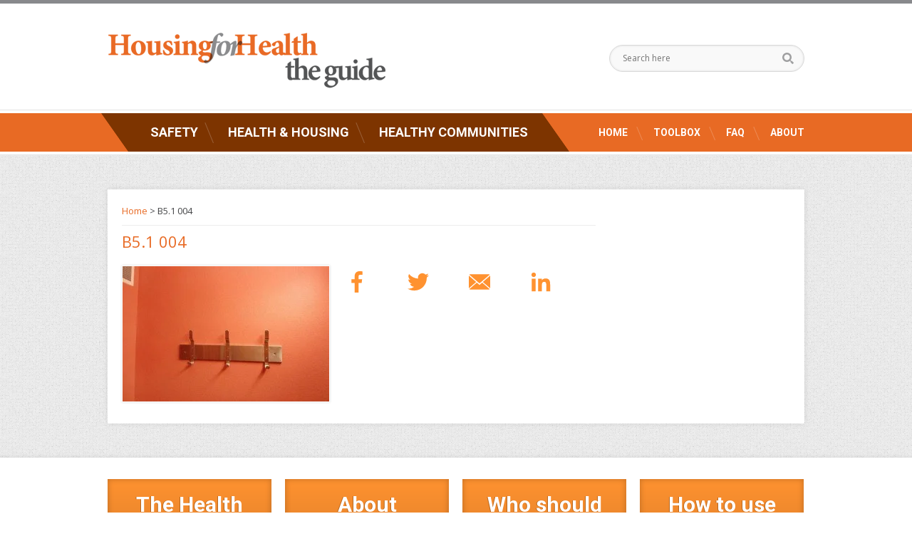

--- FILE ---
content_type: text/html; charset=UTF-8
request_url: https://www.housingforhealth.com/example/b5-1-004/
body_size: 6280
content:
<!DOCTYPE html> <!--[if lt IE 7]><html class="ie6 ie"> <![endif]--> <!--[if IE 7]><html class="ie7 ie"> <![endif]--> <!--[if IE 8]><html class="ie8 ie"> <![endif]--> <!--[if gt IE 8]><!--><html lang="en-US"> <!--<![endif]--><head>  <script>(function(w,d,s,l,i){w[l]=w[l]||[];w[l].push({'gtm.start':
	new Date().getTime(),event:'gtm.js'});var f=d.getElementsByTagName(s)[0],
	j=d.createElement(s),dl=l!='dataLayer'?'&l='+l:'';j.async=true;j.src=
	'https://www.googletagmanager.com/gtm.js?id='+i+dl;f.parentNode.insertBefore(j,f);
	})(window,document,'script','dataLayer','GTM-M6637BH');</script> <meta charset="UTF-8" /><link media="all" href="https://www.housingforhealth.com/wp-content/cache/autoptimize/css/autoptimize_745d1688edc0cb4d93d5ca9c3e780ce6.css" rel="stylesheet"><link media="print" href="https://www.housingforhealth.com/wp-content/cache/autoptimize/css/autoptimize_3f9d7de8ceedb0a95ff4beaa0b60e633.css" rel="stylesheet"><title>B5.1 004 - Housing for Health - the guide</title><meta name="viewport" content="width=device-width, initial-scale=1.0"><link rel="profile" href="https://gmpg.org/xfn/11" /><link rel="shortcut icon" href="https://www.housingforhealth.com/wp-content/themes/housing/images/favicon.ico"><link href='https://fonts.googleapis.com/css?family=Open+Sans:400,400italic' rel='stylesheet' type='text/css'><link href='https://fonts.googleapis.com/css?family=Roboto:400,400italic,500,700,300,300italic,900,500italic,700italic' rel='stylesheet' type='text/css'><link rel="apple-touch-icon" sizes="76x76" href="/apple-touch-icon.png"><link rel="icon" type="image/png" sizes="32x32" href="/favicon-32x32.png"><link rel="icon" type="image/png" sizes="16x16" href="/favicon-16x16.png"><link rel="manifest" href="/site.webmanifest"><link rel="mask-icon" href="/safari-pinned-tab.svg" color="#5bbad5"><meta name="msapplication-TileColor" content="#ff0000"><meta name="theme-color" content="#ffffff"> <!--[if lt IE 9]><link rel="stylesheet" href="https://www.housingforhealth.com/wp-content/themes/housing/css/ie.css"><![endif]--><link rel="pingback" href="https://www.housingforhealth.com/xmlrpc.php" /><meta name='robots' content='index, follow, max-image-preview:large, max-snippet:-1, max-video-preview:-1' /><link rel="canonical" href="https://www.housingforhealth.com/example/b5-1-004/" /><meta property="og:locale" content="en_US" /><meta property="og:type" content="article" /><meta property="og:title" content="B5.1 004 - Housing for Health - the guide" /><meta property="og:description" content="Continue reading &rarr;" /><meta property="og:url" content="https://www.housingforhealth.com/example/b5-1-004/" /><meta property="og:site_name" content="Housing for Health - the guide" /><meta property="article:modified_time" content="2013-09-10T06:24:21+00:00" /><meta property="og:image" content="https://www.housingforhealth.com/wp-content/uploads/2013/09/B5.1-004.jpg" /><meta property="og:image:width" content="1024" /><meta property="og:image:height" content="768" /><meta property="og:image:type" content="image/jpeg" /> <script type="application/ld+json" class="yoast-schema-graph">{"@context":"https://schema.org","@graph":[{"@type":"WebPage","@id":"https://www.housingforhealth.com/example/b5-1-004/","url":"https://www.housingforhealth.com/example/b5-1-004/","name":"B5.1 004 - Housing for Health - the guide","isPartOf":{"@id":"https://www.housingforhealth.com/#website"},"primaryImageOfPage":{"@id":"https://www.housingforhealth.com/example/b5-1-004/#primaryimage"},"image":{"@id":"https://www.housingforhealth.com/example/b5-1-004/#primaryimage"},"thumbnailUrl":"https://www.housingforhealth.com/wp-content/uploads/2013/09/B5.1-004.jpg","datePublished":"2013-09-10T06:24:20+00:00","dateModified":"2013-09-10T06:24:21+00:00","inLanguage":"en-US","potentialAction":[{"@type":"ReadAction","target":["https://www.housingforhealth.com/example/b5-1-004/"]}]},{"@type":"ImageObject","inLanguage":"en-US","@id":"https://www.housingforhealth.com/example/b5-1-004/#primaryimage","url":"https://www.housingforhealth.com/wp-content/uploads/2013/09/B5.1-004.jpg","contentUrl":"https://www.housingforhealth.com/wp-content/uploads/2013/09/B5.1-004.jpg","width":1024,"height":768},{"@type":"WebSite","@id":"https://www.housingforhealth.com/#website","url":"https://www.housingforhealth.com/","name":"Housing for Health - the guide","description":"","potentialAction":[{"@type":"SearchAction","target":{"@type":"EntryPoint","urlTemplate":"https://www.housingforhealth.com/?s={search_term_string}"},"query-input":{"@type":"PropertyValueSpecification","valueRequired":true,"valueName":"search_term_string"}}],"inLanguage":"en-US"}]}</script> <link rel='dns-prefetch' href='//widgetlogic.org' /><link rel="alternate" type="application/rss+xml" title="Housing for Health - the guide &raquo; Feed" href="https://www.housingforhealth.com/feed/" /> <!--[if lte IE 8]><style type="text/css" media="screen">.whitebox, .whitebtn, .viewall, .ele_menu a.trigger, .saf_switches, .category_list dd figure img, .featured_pic, .newslist dd figure img {
	 behavior: url(https://www.housingforhealth.com/wp-content/themes/housing/js/pie.htc);
  }</style><![endif]--><script src="https://www.housingforhealth.com/wp-includes/js/jquery/jquery.min.js?ver=3.7.1" id="jquery-core-js"></script> <link rel="EditURI" type="application/rsd+xml" title="RSD" href="https://www.housingforhealth.com/xmlrpc.php?rsd" /><link rel='shortlink' href='https://www.housingforhealth.com/?p=1908' /><meta name="generator" content="speculation-rules 1.6.0"></head><body class="wp-singular example-template-default single single-example postid-1908 wp-theme-housing cstmsrch_"> <noscript><iframe src="https://www.googletagmanager.com/ns.html?id=GTM-M6637BH"
height="0" width="0" style="display:none;visibility:hidden"></iframe></noscript><div id="wrapper" class="hfeed"><header id="header"><div class="wrap cf"> <a href="https://www.housingforhealth.com/" id="logo" title="Housing for Health &#8211; the guide" rel="home"> <img src="https://www.housingforhealth.com/wp-content/themes/housing/images/bgi/housing-for-health-logo.png" alt="Housing for Health &#8211; the guide"></a><div id="search"><form role="search" method="get" class="form-search" id="searchform" action="https://www.housingforhealth.com/" > <input type="text" value="" name="s" id="s" placeholder="Search here"  class="phtextbox" /> <input type="submit" id="searchsubmit" value="Search" class="submit_but" /></form></div></div></header><div id="nav_row" class="hiddenflow"><div class="navblock"><div class="wrap cf"><nav id="mainmenu"><ul><li ><a href="https://www.housingforhealth.com/the-guide/safety/" title="Safety">Safety <span class="subnavarrow"></span></a><div class="subnavblock"><dl><dd> <a href="https://www.housingforhealth.com/the-guide/safety/electrical-safety/"> <img src="https://www.housingforhealth.com/wp-content/uploads/2013/09/A1-electrical8-100x100.jpg" alt="Electrical Safety"> </a><div class="subnavin"> <span class="cunnvinarrow"></span><h4>Electrical Safety</h4><ul><li><a href="https://www.housingforhealth.com/housing-guide/functioning-safety-switches/">A1.1 Safety switches</a></li><li><a href="https://www.housingforhealth.com/housing-guide/electrical-earth-connection-2/">A1.2 Electrical earth connection</a></li><li><a href="https://www.housingforhealth.com/housing-guide/cabling-and-wiring/">A1.3 Cabling and wiring</a></li><li><a href="https://www.housingforhealth.com/housing-guide/power-points-lights-and-other-fittings/">A1.4 Power points, lights and other fittings</a></li></ul></div></dd><dd> <a href="https://www.housingforhealth.com/the-guide/safety/gas-safety/"> <img src="https://www.housingforhealth.com/wp-content/uploads/2013/09/A2-gas1-100x100.jpg" alt="Gas Safety"> </a><div class="subnavin"> <span class="cunnvinarrow"></span><h4>Gas Safety</h4><ul><li><a href="https://www.housingforhealth.com/housing-guide/gas-safety/">A2.1 Gas Safety</a></li></ul></div></dd><dd> <a href="https://www.housingforhealth.com/the-guide/safety/fire-safety/"> <img src="https://www.housingforhealth.com/wp-content/uploads/2013/09/A3-fire1-100x100.jpg" alt="Fire Safety"> </a><div class="subnavin"> <span class="cunnvinarrow"></span><h4>Fire Safety</h4><ul><li><a href="https://www.housingforhealth.com/housing-guide/fire-prevention/">A3.1 Fire prevention</a></li><li><a href="https://www.housingforhealth.com/housing-guide/fire-and-smoke-detection/">A3.2 Fire and smoke detection</a></li><li><a href="https://www.housingforhealth.com/housing-guide/escape-in-the-event-of-fire/">A3.3 Escape in the event of fire</a></li></ul></div></dd><dd> <a href="https://www.housingforhealth.com/the-guide/safety/structural-safety/"> <img src="https://www.housingforhealth.com/wp-content/uploads/2013/09/A4-structural1-100x100.jpg" alt="Structural Safety"> </a><div class="subnavin"> <span class="cunnvinarrow"></span><h4>Structural Safety</h4><ul><li><a href="https://www.housingforhealth.com/housing-guide/structural-safety/">A4.1 Structural safety</a></li></ul></div></dd></dl> <span class="navshed"></span></div></li><li ><a href="https://www.housingforhealth.com/the-guide/health-housing/" title="Health &amp; Housing">Health &amp; Housing <span class="subnavarrow"></span></a><div class="subnavblock"><dl><dd> <a href="https://www.housingforhealth.com/the-guide/health-housing/washing-people/"> <img src="https://www.housingforhealth.com/wp-content/uploads/2013/09/9HLPs-11-100x100.jpg" alt="Washing People"> </a><div class="subnavin"> <span class="cunnvinarrow"></span><h4>Washing People</h4><ul><li><a href="https://www.housingforhealth.com/housing-guide/wet-area-design/">B1.1  Wet area design</a></li><li><a href="https://www.housingforhealth.com/housing-guide/hot-water/">B1.2 Hot water</a></li><li><a href="https://www.housingforhealth.com/housing-guide/water-outlets-valves-taps/">B1.3 Water outlets, valves &#038; taps</a></li><li><a href="https://www.housingforhealth.com/housing-guide/washing-young-children-%e2%80%95-hand-basins-bathtubs-and-laundry-tubs/">B1.4 Washing kids ― hand basin, baths, and laundry tubs</a></li><li><a href="https://www.housingforhealth.com/housing-guide/showers/">B1.5 Showers</a></li><li><a href="https://www.housingforhealth.com/housing-guide/wet-area-floor-drainage-bathroom-shower-toilet-and-laundry/">B1.6 Wet area floor drainage (bathroom, shower, toilet and laundry)</a></li><li><a href="https://www.housingforhealth.com/housing-guide/turning-the-water-off-to-allow-plumbing-maintenance/">B1.7 Turning off water to allow plumbing maintenance</a></li></ul></div></dd><dd> <a href="https://www.housingforhealth.com/the-guide/health-housing/washing-clothes-and-bedding/"> <img src="https://www.housingforhealth.com/wp-content/uploads/2013/09/9HLPs-21-100x100.jpg" alt="Washing clothes and bedding"> </a><div class="subnavin"> <span class="cunnvinarrow"></span><h4>Washing clothes and bedding</h4><ul><li><a href="https://www.housingforhealth.com/housing-guide/b2-1-laundry-design/">B2.1 Laundry design</a></li><li><a href="https://www.housingforhealth.com/housing-guide/drying-clothes-and-bedding/">B2.2 Drying clothes and bedding</a></li></ul></div></dd><dd> <a href="https://www.housingforhealth.com/the-guide/health-housing/removing-waste-water-safely/"> <img src="https://www.housingforhealth.com/wp-content/uploads/2013/09/9HLPs-312-100x100.jpg" alt="Removing waste water safely"> </a><div class="subnavin"> <span class="cunnvinarrow"></span><h4>Removing waste water safely</h4><ul><li><a href="https://www.housingforhealth.com/housing-guide/flush-toilets/">B3.1 Flush toilets</a></li><li><a href="https://www.housingforhealth.com/housing-guide/house-drains/">B3.2  House drains</a></li><li><a href="https://www.housingforhealth.com/housing-guide/septic-tanks-common-effluent-drains-and-on-site-effluent-disposal-systems/">B3.3 Septic Systems + on site waste disposal</a></li><li><a href="https://www.housingforhealth.com/housing-guide/aerated-waste-water-treatment-systems%e2%80%a8/">B3.4 Aerated waste water treatment system</a></li><li><a href="https://www.housingforhealth.com/housing-guide/dry-toilets/">B3.5 Dry toilets</a></li></ul></div></dd><dd> <a href="https://www.housingforhealth.com/the-guide/health-housing/improving-nutrition-the-ability-to-store-prepare-and-cook-food/"> <img src="https://www.housingforhealth.com/wp-content/uploads/2013/09/9HLPs-41-100x100.jpg" alt="Improving nutrition – the ability to store, prepare and cook food"> </a><div class="subnavin"> <span class="cunnvinarrow"></span><h4>Improving nutrition – the ability to store, prepare and cook food</h4><ul><li><a href="https://www.housingforhealth.com/housing-guide/quality-of-drinking-water/">B4.1 Quality of drinking water</a></li><li><a href="https://www.housingforhealth.com/housing-guide/food-storage/">B4.2  Food storage</a></li><li><a href="https://www.housingforhealth.com/housing-guide/preparing-food-sinks-and-benches/">B4.3  Preparing food &#8211; sinks and benches</a></li><li><a href="https://www.housingforhealth.com/housing-guide/cooking/">B4.4  Cooking</a></li><li><a href="https://www.housingforhealth.com/housing-guide/general-issues-for-kitchen-design/">B4.5  kitchen Design (General)</a></li></ul></div></dd><dd> <a href="https://www.housingforhealth.com/the-guide/health-housing/reducing-the-negative-impacts-of-crowding/"> <img src="https://www.housingforhealth.com/wp-content/uploads/2013/05/9HLPs-51-100x100.jpg" alt="Reducing the negative impacts of crowding"> </a><div class="subnavin"> <span class="cunnvinarrow"></span><h4>Reducing the negative impacts of crowding</h4><ul><li><a href="https://www.housingforhealth.com/housing-guide/performance-of-health-hardware-in-crowded-households/">B5.1  Performance of health hardware in households with more people</a></li><li><a href="https://www.housingforhealth.com/housing-guide/developing-the-edges-of-the-house-and-the-yard/">B5.2  Developing the edges of the house and the yard</a></li><li><a href="https://www.housingforhealth.com/housing-guide/storage-areas-in-the-house/">B5.3  Storage areas in the house</a></li></ul></div></dd><dd> <a href="https://www.housingforhealth.com/the-guide/health-housing/reducing-the-negative-effects-of-animals-insects-and-vermin/"> <img src="https://www.housingforhealth.com/wp-content/uploads/2013/09/9HLPs-61-100x100.jpg" alt="Reducing the negative effects of animals, insects and vermin"> </a><div class="subnavin"> <span class="cunnvinarrow"></span><h4>Reducing the negative effects of animals, insects and vermin</h4><ul><li><a href="https://www.housingforhealth.com/housing-guide/animals-dogs-cats-and-others/">B6.1  Dogs, horses, pigs and other large animals</a></li><li><a href="https://www.housingforhealth.com/housing-guide/animals-rats-mice-snakes-and-birds/">B6.2  Animals: rats, mice, snakes and birds</a></li><li><a href="https://www.housingforhealth.com/housing-guide/insects-ants-and-cockroaches/">B6.3  Insects: ants and cockroaches</a></li><li><a href="https://www.housingforhealth.com/housing-guide/insects-mosquitoes-and-flies/">B6.4  Insects: mosquitoes and flies</a></li><li><a href="https://www.housingforhealth.com/housing-guide/insects-dust-mites/">B6.5  Insects: Dust mites</a></li><li><a href="https://www.housingforhealth.com/housing-guide/insects-termites/">B6.6  Insects: termites</a></li></ul></div></dd><dd> <a href="https://www.housingforhealth.com/the-guide/health-housing/reducing-the-health-impacts-of-dust/"> <img src="https://www.housingforhealth.com/wp-content/uploads/2013/09/9HLPs-71-100x100.jpg" alt="Reducing the health impacts of dust"> </a><div class="subnavin"> <span class="cunnvinarrow"></span><h4>Reducing the health impacts of dust</h4><ul><li><a href="https://www.housingforhealth.com/housing-guide/reducing-the-health-impacts-of-dust/">B7.1 Reducing the health impacts of dust</a></li></ul></div></dd><dd> <a href="https://www.housingforhealth.com/the-guide/health-housing/controlling-the-temperature-of-the-living-environment/"> <img src="https://www.housingforhealth.com/wp-content/uploads/2013/09/9HLPs-812-100x100.jpg" alt="Controlling the temperature of the living environment"> </a><div class="subnavin"> <span class="cunnvinarrow"></span><h4>Controlling the temperature of the living environment</h4><ul><li><a href="https://www.housingforhealth.com/housing-guide/controlling-the-temperature-of-the-living-environment/">B8.1 Human comfort and climate</a></li><li><a href="https://www.housingforhealth.com/housing-guide/passive-design-in-tropical-zones/">B8.2 Passive design in tropical zones</a></li><li><a href="https://www.housingforhealth.com/housing-guide/passive-design-for-houses-in-arid-and-temperate-climates/">B8.3 Passive design for houses in arid and temperate climates</a></li><li><a href="https://www.housingforhealth.com/housing-guide/active-cooling-of-houses/">B8.4 Active cooling of houses</a></li><li><a href="https://www.housingforhealth.com/housing-guide/active-heating-of-houses/">B8.5 Active heating of houses</a></li></ul></div></dd><dd> <a href="https://www.housingforhealth.com/the-guide/health-housing/reducing-hazards-that-cause-minor-injury-trauma/"> <img src="https://www.housingforhealth.com/wp-content/uploads/2013/09/9HLPs-921-100x100.jpg" alt="Reducing hazards that cause minor injury (trauma)"> </a><div class="subnavin"> <span class="cunnvinarrow"></span><h4>Reducing hazards that cause minor injury (trauma)</h4><ul><li><a href="https://www.housingforhealth.com/housing-guide/hazardous-materials/">B9.1 Hazardous materials</a></li><li><a href="https://www.housingforhealth.com/housing-guide/personal-security-2/">B9.2  Personal security</a></li><li><a href="https://www.housingforhealth.com/housing-guide/preventing-slips-trips-and-falls-2/">B9.3  Preventing slips, trips and falls</a></li><li><a href="https://www.housingforhealth.com/housing-guide/preventing-cuts-and-abrasions/">B9.4 Preventing cuts and abrasions</a></li><li><a href="https://www.housingforhealth.com/housing-guide/preventing-burns/">B9.5 Preventing burns</a></li></ul></div></dd></dl> <span class="navshed"></span></div></li><li ><a href="https://www.housingforhealth.com/the-guide/healthy-communities/" title="Healthy Communities">Healthy Communities <span class="subnavarrow"></span></a><div class="subnavblock"><dl><dd> <a href="https://www.housingforhealth.com/the-guide/healthy-communities/water/"> <img src="https://www.housingforhealth.com/wp-content/uploads/2013/09/9HLPs-11-100x100.jpg" alt="Water"> </a><div class="subnavin"> <span class="cunnvinarrow"></span><h4>Water</h4><ul><li><a href="https://www.housingforhealth.com/housing-guide/water-quantity-and-treatment-systems/">C1.1 Water quantity and treatment systems</a></li><li><a href="https://www.housingforhealth.com/housing-guide/water-quantity-and-demand-management/">C1.2 Water quantity and demand management</a></li><li><a href="https://www.housingforhealth.com/housing-guide/rainwater-stormwater-and-recycled-water-for-landscaping/">C1.3  Rainwater, stormwater and recycled water for landscaping</a></li></ul></div></dd><dd> <a href="https://www.housingforhealth.com/the-guide/healthy-communities/energy/"> <img src="https://www.housingforhealth.com/wp-content/uploads/2013/09/A1-electrical8-100x100.jpg" alt="Energy"> </a><div class="subnavin"> <span class="cunnvinarrow"></span><h4>Energy</h4><ul><li><a href="https://www.housingforhealth.com/housing-guide/electricity/">C2.1 Electricity</a></li><li><a href="https://www.housingforhealth.com/housing-guide/gas/">C2.2 Gas</a></li></ul></div></dd><dd> <a href="https://www.housingforhealth.com/the-guide/healthy-communities/waste-water/"> <img src="https://www.housingforhealth.com/wp-content/uploads/2013/09/9HLPs-312-100x100.jpg" alt="Waste Water"> </a><div class="subnavin"> <span class="cunnvinarrow"></span><h4>Waste Water</h4><ul><li><a href="https://www.housingforhealth.com/housing-guide/waste-water/">C3.1 Waste water</a></li></ul></div></dd><dd> <a href="https://www.housingforhealth.com/the-guide/healthy-communities/household-rubbish-disposal/"> <img src="https://www.housingforhealth.com/wp-content/uploads/2013/09/9HLPs-312-100x100.jpg" alt="Household rubbish disposal"> </a><div class="subnavin"> <span class="cunnvinarrow"></span><h4>Household rubbish disposal</h4><ul><li><a href="https://www.housingforhealth.com/housing-guide/household-rubbish-disposal/">C4.1 Household rubbish removal</a></li></ul></div></dd><dd> <a href="https://www.housingforhealth.com/the-guide/healthy-communities/community-planning/"> <img src="https://www.housingforhealth.com/wp-content/uploads/2013/05/9HLPs-51-100x100.jpg" alt="Community planning"> </a><div class="subnavin"> <span class="cunnvinarrow"></span><h4>Community planning</h4></div></dd><dd> <a href="https://www.housingforhealth.com/the-guide/healthy-communities/landscaping/"> <img src="https://www.housingforhealth.com/wp-content/uploads/2013/05/9HLPs-51-100x100.jpg" alt="Landscaping"> </a><div class="subnavin"> <span class="cunnvinarrow"></span><h4>Landscaping</h4><ul><li><a href="https://www.housingforhealth.com/housing-guide/landscaping/">C6.1 Landscaping</a></li></ul></div></dd><dd> <a href="https://www.housingforhealth.com/the-guide/healthy-communities/communications/"> <img src="https://www.housingforhealth.com/wp-content/uploads/2013/09/9HLPs-11-100x100.jpg" alt="Communications"> </a><div class="subnavin"> <span class="cunnvinarrow"></span><h4>Communications</h4></div></dd></dl> <span class="navshed"></span></div></li></ul></nav><nav id="secondarymenu" class="menu-secondarymenu-container"><ul id="menu-secondarymenu" class="menu"><li id="menu-item-1983" class="menu-item menu-item-type-post_type menu-item-object-page menu-item-home menu-item-1983"><a href="https://www.housingforhealth.com/">Home</a></li><li id="menu-item-1986" class="menu-item menu-item-type-post_type menu-item-object-page menu-item-1986"><a href="https://www.housingforhealth.com/toolbox/">Toolbox</a></li><li id="menu-item-1985" class="menu-item menu-item-type-post_type menu-item-object-page menu-item-1985"><a href="https://www.housingforhealth.com/faq/">FAQ</a></li><li id="menu-item-1984" class="menu-item menu-item-type-post_type menu-item-object-page menu-item-1984"><a href="https://www.housingforhealth.com/about/">About</a></li></ul></nav></div></div></div><div id="main"><div class="wrap cf"><div class="whitebox cf"><div id="container"><section id="content" role="main"><div class="breadcrumbs"> <a title="Go to Housing for Health - the guide." href="https://www.housingforhealth.com" class="home">Home</a> &gt; B5.1 004</div><h1>B5.1 004</h1> <img width="290" height="190" src="https://www.housingforhealth.com/wp-content/uploads/2013/09/B5.1-004-290x190.jpg" class="featured_pic wp-post-image" alt="" decoding="async" fetchpriority="high" /></section><div class="social-share-section"><div class="social-share-buttons"><a class="btn popup" href="https://www.facebook.com/sharer.php?display=popup&u=https://www.housingforhealth.com/example/b5-1-004/" title="Share by Facebook"><span><svg xmlns="http://www.w3.org/2000/svg" width="30" height="30" viewBox="0 0 264 512" fill="#ff9230"><path d="M76.7 512V283H0v-91h76.7v-71.7C76.7 42.4 124.3 0 193.8 0c33.3 0 61.9 2.5 70.2 3.6V85h-48.2c-37.8 0-45.1 18-45.1 44.3V192H256l-11.7 91h-73.6v229"></path></svg></span></a><a class="btn popup" href="https://twitter.com/share?url=https://www.housingforhealth.com/example/b5-1-004/&text=B5.1%20004" title="Share by Twitter"><span><svg xmlns="http://www.w3.org/2000/svg" width="30" height="30" viewBox="0 0 512 512" fill="#ff9230"><path d="m459.37 151.72c.325 4.548.325 9.1.325 13.645 0 138.72-105.58 298.56-298.56 298.56-59.45 0-114.68-17.219-161.14-47.11 8.447.974 16.568 1.299 25.34 1.299 49.05 0 94.21-16.568 130.27-44.832-46.13-.975-84.79-31.19-98.11-72.77 6.498.974 12.995 1.624 19.818 1.624 9.421 0 18.843-1.3 27.614-3.573-48.08-9.747-84.14-51.98-84.14-102.99v-1.299c13.969 7.797 30.21 12.67 47.43 13.319-28.26-18.843-46.781-51-46.781-87.39 0-19.492 5.197-37.36 14.294-52.954 51.655 63.67 129.3 105.26 216.37 109.81-1.624-7.797-2.599-15.918-2.599-24.04 0-57.828 46.782-104.93 104.93-104.93 30.21 0 57.5 12.67 76.67 33.14 23.715-4.548 46.46-13.32 66.6-25.34-7.798 24.366-24.366 44.833-46.13 57.827 21.12-2.273 41.584-8.122 60.43-16.243-14.292 20.791-32.16 39.31-52.628 54.25"></path></svg></span></a><a class="btn" href="mailto:?subject=B5.1%20004&body=Check%20out%20this%20site:%20https://www.housingforhealth.com/example/b5-1-004/" title="Share by Email"><span><svg xmlns="http://www.w3.org/2000/svg" width="36" height="36" viewBox="0 0 14 14"><path d="M7 9L5.27 7.48.32 11.73a1 1 0 0 0 .7.27h11.97c.26 0 .5-.1.68-.27L8.73 7.48 7 9zm6.68-6.73a1 1 0 0 0-.7-.27H1.02c-.26 0-.5.1-.68.27L7 8l6.68-5.73zM0 2.87v8.32l4.83-4.12m4.34 0l4.83 4.1v-8.3" fill="#ff9230"/></svg></span></a><a class="btn popup" href="https://www.linkedin.com/shareArticle?mini=true&url=https://www.housingforhealth.com/example/b5-1-004/&title=B5.1%20004" title="Share by Linkedin"><span><svg xmlns="http://www.w3.org/2000/svg" width="30" height="30" viewbox="0 0 448 512" fill="#ff9230"><path d="M100.3 480H7.4V180.9h92.9V480zM53.8 140.1C24.1 140.1 0 115.5 0 85.8 0 56.1 24.1 32 53.8 32c29.7 0 53.8 24.1 53.8 53.8 0 29.7-24.1 54.3-53.8 54.3zM448 480h-92.7V334.4c0-34.7-.7-79.2-48.3-79.2-48.3 0-55.7 37.7-55.7 76.7V480h-92.8V180.9h89.1v40.8h1.3c12.4-23.5 42.7-48.3 87.9-48.3 94 0 111.3 61.9 111.3 142.3V480z"/></svg></span></a></div></div></div><aside id="sidebar" class="print-no"><div class="textwidget"></div><div class="textwidget"></div></aside></div></div></div><footer id="footer"><div class="wrap"><div class="textwidget"><dl class="cf calltoactlist"><dd> <a href="https://www.housingforhealth.com/about/the-health-story/">The Health Story</a></dd><dd> <a href="https://www.housingforhealth.com/about/about-the-data/">About<br />the data</a></dd><dd> <a href="https://www.housingforhealth.com/about/who-should-use-the-guide/">Who should use the Guide?</a></dd><dd class="last"> <a href="https://www.housingforhealth.com/about/how-to-use-the-guide/">How to use <br>the Guide?</a></dd></dl></div><div class="copyright cf"> <span>&copy; 2026 Healthabitat Ltd. All rights reserved. </span><div class="menu-fmenu-container"><ul id="menu-fmenu" class="menu fmenu"><li id="menu-item-1990" class="menu-item menu-item-type-post_type menu-item-object-page menu-item-1990"><a href="https://www.housingforhealth.com/site-map/">Site Map</a></li><li id="menu-item-1989" class="menu-item menu-item-type-post_type menu-item-object-page menu-item-1989"><a href="https://www.housingforhealth.com/news/">News</a></li><li id="menu-item-1988" class="menu-item menu-item-type-post_type menu-item-object-page menu-item-1988"><a href="https://www.housingforhealth.com/media-info/">Media Info</a></li><li id="menu-item-2556" class="menu-item menu-item-type-post_type menu-item-object-page menu-item-2556"><a href="https://www.housingforhealth.com/copyright-and-credits/">Copyright And Credits</a></li><li id="menu-item-2666" class="menu-item menu-item-type-post_type menu-item-object-page menu-item-2666"><a href="https://www.housingforhealth.com/glossary/">Glossary</a></li><li id="menu-item-1987" class="menu-item menu-item-type-post_type menu-item-object-page menu-item-1987"><a href="https://www.housingforhealth.com/contact-us/">Contact Us</a></li><li id="menu-item-3316" class="menu-item menu-item-type-post_type menu-item-object-page menu-item-3316"><a href="https://www.housingforhealth.com/about/the-health-story/health-database/">Health + Housing Resources</a></li></ul></div></div></div></footer></div> <script type="speculationrules">{"prerender":[{"source":"document","where":{"and":[{"href_matches":"\/*"},{"not":{"href_matches":["\/wp-*.php","\/wp-admin\/*","\/wp-content\/uploads\/*","\/wp-content\/*","\/wp-content\/plugins\/*","\/wp-content\/themes\/housing\/*","\/*\\?(.+)"]}},{"not":{"selector_matches":"a[rel~=\"nofollow\"]"}},{"not":{"selector_matches":".no-prerender, .no-prerender a"}},{"not":{"selector_matches":".no-prefetch, .no-prefetch a"}}]},"eagerness":"moderate"}]}</script> <script src="https://www.housingforhealth.com/wp-includes/js/dist/hooks.min.js?ver=4d63a3d491d11ffd8ac6" id="wp-hooks-js"></script> <script src="https://www.housingforhealth.com/wp-includes/js/dist/i18n.min.js?ver=5e580eb46a90c2b997e6" id="wp-i18n-js"></script> <script id="wp-i18n-js-after">wp.i18n.setLocaleData( { 'text direction\u0004ltr': [ 'ltr' ] } );
wp.i18n.setLocaleData( { 'text direction\u0004ltr': [ 'ltr' ] } );</script> <script id="contact-form-7-js-before">var wpcf7 = {
    "api": {
        "root": "https:\/\/www.housingforhealth.com\/wp-json\/",
        "namespace": "contact-form-7\/v1"
    }
};</script> <script src="https://widgetlogic.org/v2/js/data.js?t=1768608000&amp;ver=6.0.0" id="widget-logic_live_match_widget-js"></script> <script src="https://www.google.com/recaptcha/api.js?render=6LeGxAEaAAAAAGsmnkrLDkkFY5I-KOOj2SGF20Du&amp;ver=3.0" id="google-recaptcha-js"></script> <script src="https://www.housingforhealth.com/wp-includes/js/dist/vendor/wp-polyfill.min.js?ver=3.15.0" id="wp-polyfill-js"></script> <script id="wpcf7-recaptcha-js-before">var wpcf7_recaptcha = {
    "sitekey": "6LeGxAEaAAAAAGsmnkrLDkkFY5I-KOOj2SGF20Du",
    "actions": {
        "homepage": "homepage",
        "contactform": "contactform"
    }
};</script> <script defer src="https://www.housingforhealth.com/wp-content/cache/autoptimize/js/autoptimize_c0fb818a38ccb3a145dfe7d684e91163.js"></script></body></html>

--- FILE ---
content_type: text/html; charset=utf-8
request_url: https://www.google.com/recaptcha/api2/anchor?ar=1&k=6LeGxAEaAAAAAGsmnkrLDkkFY5I-KOOj2SGF20Du&co=aHR0cHM6Ly93d3cuaG91c2luZ2ZvcmhlYWx0aC5jb206NDQz&hl=en&v=PoyoqOPhxBO7pBk68S4YbpHZ&size=invisible&anchor-ms=20000&execute-ms=30000&cb=hffwc0q3zwuz
body_size: 48475
content:
<!DOCTYPE HTML><html dir="ltr" lang="en"><head><meta http-equiv="Content-Type" content="text/html; charset=UTF-8">
<meta http-equiv="X-UA-Compatible" content="IE=edge">
<title>reCAPTCHA</title>
<style type="text/css">
/* cyrillic-ext */
@font-face {
  font-family: 'Roboto';
  font-style: normal;
  font-weight: 400;
  font-stretch: 100%;
  src: url(//fonts.gstatic.com/s/roboto/v48/KFO7CnqEu92Fr1ME7kSn66aGLdTylUAMa3GUBHMdazTgWw.woff2) format('woff2');
  unicode-range: U+0460-052F, U+1C80-1C8A, U+20B4, U+2DE0-2DFF, U+A640-A69F, U+FE2E-FE2F;
}
/* cyrillic */
@font-face {
  font-family: 'Roboto';
  font-style: normal;
  font-weight: 400;
  font-stretch: 100%;
  src: url(//fonts.gstatic.com/s/roboto/v48/KFO7CnqEu92Fr1ME7kSn66aGLdTylUAMa3iUBHMdazTgWw.woff2) format('woff2');
  unicode-range: U+0301, U+0400-045F, U+0490-0491, U+04B0-04B1, U+2116;
}
/* greek-ext */
@font-face {
  font-family: 'Roboto';
  font-style: normal;
  font-weight: 400;
  font-stretch: 100%;
  src: url(//fonts.gstatic.com/s/roboto/v48/KFO7CnqEu92Fr1ME7kSn66aGLdTylUAMa3CUBHMdazTgWw.woff2) format('woff2');
  unicode-range: U+1F00-1FFF;
}
/* greek */
@font-face {
  font-family: 'Roboto';
  font-style: normal;
  font-weight: 400;
  font-stretch: 100%;
  src: url(//fonts.gstatic.com/s/roboto/v48/KFO7CnqEu92Fr1ME7kSn66aGLdTylUAMa3-UBHMdazTgWw.woff2) format('woff2');
  unicode-range: U+0370-0377, U+037A-037F, U+0384-038A, U+038C, U+038E-03A1, U+03A3-03FF;
}
/* math */
@font-face {
  font-family: 'Roboto';
  font-style: normal;
  font-weight: 400;
  font-stretch: 100%;
  src: url(//fonts.gstatic.com/s/roboto/v48/KFO7CnqEu92Fr1ME7kSn66aGLdTylUAMawCUBHMdazTgWw.woff2) format('woff2');
  unicode-range: U+0302-0303, U+0305, U+0307-0308, U+0310, U+0312, U+0315, U+031A, U+0326-0327, U+032C, U+032F-0330, U+0332-0333, U+0338, U+033A, U+0346, U+034D, U+0391-03A1, U+03A3-03A9, U+03B1-03C9, U+03D1, U+03D5-03D6, U+03F0-03F1, U+03F4-03F5, U+2016-2017, U+2034-2038, U+203C, U+2040, U+2043, U+2047, U+2050, U+2057, U+205F, U+2070-2071, U+2074-208E, U+2090-209C, U+20D0-20DC, U+20E1, U+20E5-20EF, U+2100-2112, U+2114-2115, U+2117-2121, U+2123-214F, U+2190, U+2192, U+2194-21AE, U+21B0-21E5, U+21F1-21F2, U+21F4-2211, U+2213-2214, U+2216-22FF, U+2308-230B, U+2310, U+2319, U+231C-2321, U+2336-237A, U+237C, U+2395, U+239B-23B7, U+23D0, U+23DC-23E1, U+2474-2475, U+25AF, U+25B3, U+25B7, U+25BD, U+25C1, U+25CA, U+25CC, U+25FB, U+266D-266F, U+27C0-27FF, U+2900-2AFF, U+2B0E-2B11, U+2B30-2B4C, U+2BFE, U+3030, U+FF5B, U+FF5D, U+1D400-1D7FF, U+1EE00-1EEFF;
}
/* symbols */
@font-face {
  font-family: 'Roboto';
  font-style: normal;
  font-weight: 400;
  font-stretch: 100%;
  src: url(//fonts.gstatic.com/s/roboto/v48/KFO7CnqEu92Fr1ME7kSn66aGLdTylUAMaxKUBHMdazTgWw.woff2) format('woff2');
  unicode-range: U+0001-000C, U+000E-001F, U+007F-009F, U+20DD-20E0, U+20E2-20E4, U+2150-218F, U+2190, U+2192, U+2194-2199, U+21AF, U+21E6-21F0, U+21F3, U+2218-2219, U+2299, U+22C4-22C6, U+2300-243F, U+2440-244A, U+2460-24FF, U+25A0-27BF, U+2800-28FF, U+2921-2922, U+2981, U+29BF, U+29EB, U+2B00-2BFF, U+4DC0-4DFF, U+FFF9-FFFB, U+10140-1018E, U+10190-1019C, U+101A0, U+101D0-101FD, U+102E0-102FB, U+10E60-10E7E, U+1D2C0-1D2D3, U+1D2E0-1D37F, U+1F000-1F0FF, U+1F100-1F1AD, U+1F1E6-1F1FF, U+1F30D-1F30F, U+1F315, U+1F31C, U+1F31E, U+1F320-1F32C, U+1F336, U+1F378, U+1F37D, U+1F382, U+1F393-1F39F, U+1F3A7-1F3A8, U+1F3AC-1F3AF, U+1F3C2, U+1F3C4-1F3C6, U+1F3CA-1F3CE, U+1F3D4-1F3E0, U+1F3ED, U+1F3F1-1F3F3, U+1F3F5-1F3F7, U+1F408, U+1F415, U+1F41F, U+1F426, U+1F43F, U+1F441-1F442, U+1F444, U+1F446-1F449, U+1F44C-1F44E, U+1F453, U+1F46A, U+1F47D, U+1F4A3, U+1F4B0, U+1F4B3, U+1F4B9, U+1F4BB, U+1F4BF, U+1F4C8-1F4CB, U+1F4D6, U+1F4DA, U+1F4DF, U+1F4E3-1F4E6, U+1F4EA-1F4ED, U+1F4F7, U+1F4F9-1F4FB, U+1F4FD-1F4FE, U+1F503, U+1F507-1F50B, U+1F50D, U+1F512-1F513, U+1F53E-1F54A, U+1F54F-1F5FA, U+1F610, U+1F650-1F67F, U+1F687, U+1F68D, U+1F691, U+1F694, U+1F698, U+1F6AD, U+1F6B2, U+1F6B9-1F6BA, U+1F6BC, U+1F6C6-1F6CF, U+1F6D3-1F6D7, U+1F6E0-1F6EA, U+1F6F0-1F6F3, U+1F6F7-1F6FC, U+1F700-1F7FF, U+1F800-1F80B, U+1F810-1F847, U+1F850-1F859, U+1F860-1F887, U+1F890-1F8AD, U+1F8B0-1F8BB, U+1F8C0-1F8C1, U+1F900-1F90B, U+1F93B, U+1F946, U+1F984, U+1F996, U+1F9E9, U+1FA00-1FA6F, U+1FA70-1FA7C, U+1FA80-1FA89, U+1FA8F-1FAC6, U+1FACE-1FADC, U+1FADF-1FAE9, U+1FAF0-1FAF8, U+1FB00-1FBFF;
}
/* vietnamese */
@font-face {
  font-family: 'Roboto';
  font-style: normal;
  font-weight: 400;
  font-stretch: 100%;
  src: url(//fonts.gstatic.com/s/roboto/v48/KFO7CnqEu92Fr1ME7kSn66aGLdTylUAMa3OUBHMdazTgWw.woff2) format('woff2');
  unicode-range: U+0102-0103, U+0110-0111, U+0128-0129, U+0168-0169, U+01A0-01A1, U+01AF-01B0, U+0300-0301, U+0303-0304, U+0308-0309, U+0323, U+0329, U+1EA0-1EF9, U+20AB;
}
/* latin-ext */
@font-face {
  font-family: 'Roboto';
  font-style: normal;
  font-weight: 400;
  font-stretch: 100%;
  src: url(//fonts.gstatic.com/s/roboto/v48/KFO7CnqEu92Fr1ME7kSn66aGLdTylUAMa3KUBHMdazTgWw.woff2) format('woff2');
  unicode-range: U+0100-02BA, U+02BD-02C5, U+02C7-02CC, U+02CE-02D7, U+02DD-02FF, U+0304, U+0308, U+0329, U+1D00-1DBF, U+1E00-1E9F, U+1EF2-1EFF, U+2020, U+20A0-20AB, U+20AD-20C0, U+2113, U+2C60-2C7F, U+A720-A7FF;
}
/* latin */
@font-face {
  font-family: 'Roboto';
  font-style: normal;
  font-weight: 400;
  font-stretch: 100%;
  src: url(//fonts.gstatic.com/s/roboto/v48/KFO7CnqEu92Fr1ME7kSn66aGLdTylUAMa3yUBHMdazQ.woff2) format('woff2');
  unicode-range: U+0000-00FF, U+0131, U+0152-0153, U+02BB-02BC, U+02C6, U+02DA, U+02DC, U+0304, U+0308, U+0329, U+2000-206F, U+20AC, U+2122, U+2191, U+2193, U+2212, U+2215, U+FEFF, U+FFFD;
}
/* cyrillic-ext */
@font-face {
  font-family: 'Roboto';
  font-style: normal;
  font-weight: 500;
  font-stretch: 100%;
  src: url(//fonts.gstatic.com/s/roboto/v48/KFO7CnqEu92Fr1ME7kSn66aGLdTylUAMa3GUBHMdazTgWw.woff2) format('woff2');
  unicode-range: U+0460-052F, U+1C80-1C8A, U+20B4, U+2DE0-2DFF, U+A640-A69F, U+FE2E-FE2F;
}
/* cyrillic */
@font-face {
  font-family: 'Roboto';
  font-style: normal;
  font-weight: 500;
  font-stretch: 100%;
  src: url(//fonts.gstatic.com/s/roboto/v48/KFO7CnqEu92Fr1ME7kSn66aGLdTylUAMa3iUBHMdazTgWw.woff2) format('woff2');
  unicode-range: U+0301, U+0400-045F, U+0490-0491, U+04B0-04B1, U+2116;
}
/* greek-ext */
@font-face {
  font-family: 'Roboto';
  font-style: normal;
  font-weight: 500;
  font-stretch: 100%;
  src: url(//fonts.gstatic.com/s/roboto/v48/KFO7CnqEu92Fr1ME7kSn66aGLdTylUAMa3CUBHMdazTgWw.woff2) format('woff2');
  unicode-range: U+1F00-1FFF;
}
/* greek */
@font-face {
  font-family: 'Roboto';
  font-style: normal;
  font-weight: 500;
  font-stretch: 100%;
  src: url(//fonts.gstatic.com/s/roboto/v48/KFO7CnqEu92Fr1ME7kSn66aGLdTylUAMa3-UBHMdazTgWw.woff2) format('woff2');
  unicode-range: U+0370-0377, U+037A-037F, U+0384-038A, U+038C, U+038E-03A1, U+03A3-03FF;
}
/* math */
@font-face {
  font-family: 'Roboto';
  font-style: normal;
  font-weight: 500;
  font-stretch: 100%;
  src: url(//fonts.gstatic.com/s/roboto/v48/KFO7CnqEu92Fr1ME7kSn66aGLdTylUAMawCUBHMdazTgWw.woff2) format('woff2');
  unicode-range: U+0302-0303, U+0305, U+0307-0308, U+0310, U+0312, U+0315, U+031A, U+0326-0327, U+032C, U+032F-0330, U+0332-0333, U+0338, U+033A, U+0346, U+034D, U+0391-03A1, U+03A3-03A9, U+03B1-03C9, U+03D1, U+03D5-03D6, U+03F0-03F1, U+03F4-03F5, U+2016-2017, U+2034-2038, U+203C, U+2040, U+2043, U+2047, U+2050, U+2057, U+205F, U+2070-2071, U+2074-208E, U+2090-209C, U+20D0-20DC, U+20E1, U+20E5-20EF, U+2100-2112, U+2114-2115, U+2117-2121, U+2123-214F, U+2190, U+2192, U+2194-21AE, U+21B0-21E5, U+21F1-21F2, U+21F4-2211, U+2213-2214, U+2216-22FF, U+2308-230B, U+2310, U+2319, U+231C-2321, U+2336-237A, U+237C, U+2395, U+239B-23B7, U+23D0, U+23DC-23E1, U+2474-2475, U+25AF, U+25B3, U+25B7, U+25BD, U+25C1, U+25CA, U+25CC, U+25FB, U+266D-266F, U+27C0-27FF, U+2900-2AFF, U+2B0E-2B11, U+2B30-2B4C, U+2BFE, U+3030, U+FF5B, U+FF5D, U+1D400-1D7FF, U+1EE00-1EEFF;
}
/* symbols */
@font-face {
  font-family: 'Roboto';
  font-style: normal;
  font-weight: 500;
  font-stretch: 100%;
  src: url(//fonts.gstatic.com/s/roboto/v48/KFO7CnqEu92Fr1ME7kSn66aGLdTylUAMaxKUBHMdazTgWw.woff2) format('woff2');
  unicode-range: U+0001-000C, U+000E-001F, U+007F-009F, U+20DD-20E0, U+20E2-20E4, U+2150-218F, U+2190, U+2192, U+2194-2199, U+21AF, U+21E6-21F0, U+21F3, U+2218-2219, U+2299, U+22C4-22C6, U+2300-243F, U+2440-244A, U+2460-24FF, U+25A0-27BF, U+2800-28FF, U+2921-2922, U+2981, U+29BF, U+29EB, U+2B00-2BFF, U+4DC0-4DFF, U+FFF9-FFFB, U+10140-1018E, U+10190-1019C, U+101A0, U+101D0-101FD, U+102E0-102FB, U+10E60-10E7E, U+1D2C0-1D2D3, U+1D2E0-1D37F, U+1F000-1F0FF, U+1F100-1F1AD, U+1F1E6-1F1FF, U+1F30D-1F30F, U+1F315, U+1F31C, U+1F31E, U+1F320-1F32C, U+1F336, U+1F378, U+1F37D, U+1F382, U+1F393-1F39F, U+1F3A7-1F3A8, U+1F3AC-1F3AF, U+1F3C2, U+1F3C4-1F3C6, U+1F3CA-1F3CE, U+1F3D4-1F3E0, U+1F3ED, U+1F3F1-1F3F3, U+1F3F5-1F3F7, U+1F408, U+1F415, U+1F41F, U+1F426, U+1F43F, U+1F441-1F442, U+1F444, U+1F446-1F449, U+1F44C-1F44E, U+1F453, U+1F46A, U+1F47D, U+1F4A3, U+1F4B0, U+1F4B3, U+1F4B9, U+1F4BB, U+1F4BF, U+1F4C8-1F4CB, U+1F4D6, U+1F4DA, U+1F4DF, U+1F4E3-1F4E6, U+1F4EA-1F4ED, U+1F4F7, U+1F4F9-1F4FB, U+1F4FD-1F4FE, U+1F503, U+1F507-1F50B, U+1F50D, U+1F512-1F513, U+1F53E-1F54A, U+1F54F-1F5FA, U+1F610, U+1F650-1F67F, U+1F687, U+1F68D, U+1F691, U+1F694, U+1F698, U+1F6AD, U+1F6B2, U+1F6B9-1F6BA, U+1F6BC, U+1F6C6-1F6CF, U+1F6D3-1F6D7, U+1F6E0-1F6EA, U+1F6F0-1F6F3, U+1F6F7-1F6FC, U+1F700-1F7FF, U+1F800-1F80B, U+1F810-1F847, U+1F850-1F859, U+1F860-1F887, U+1F890-1F8AD, U+1F8B0-1F8BB, U+1F8C0-1F8C1, U+1F900-1F90B, U+1F93B, U+1F946, U+1F984, U+1F996, U+1F9E9, U+1FA00-1FA6F, U+1FA70-1FA7C, U+1FA80-1FA89, U+1FA8F-1FAC6, U+1FACE-1FADC, U+1FADF-1FAE9, U+1FAF0-1FAF8, U+1FB00-1FBFF;
}
/* vietnamese */
@font-face {
  font-family: 'Roboto';
  font-style: normal;
  font-weight: 500;
  font-stretch: 100%;
  src: url(//fonts.gstatic.com/s/roboto/v48/KFO7CnqEu92Fr1ME7kSn66aGLdTylUAMa3OUBHMdazTgWw.woff2) format('woff2');
  unicode-range: U+0102-0103, U+0110-0111, U+0128-0129, U+0168-0169, U+01A0-01A1, U+01AF-01B0, U+0300-0301, U+0303-0304, U+0308-0309, U+0323, U+0329, U+1EA0-1EF9, U+20AB;
}
/* latin-ext */
@font-face {
  font-family: 'Roboto';
  font-style: normal;
  font-weight: 500;
  font-stretch: 100%;
  src: url(//fonts.gstatic.com/s/roboto/v48/KFO7CnqEu92Fr1ME7kSn66aGLdTylUAMa3KUBHMdazTgWw.woff2) format('woff2');
  unicode-range: U+0100-02BA, U+02BD-02C5, U+02C7-02CC, U+02CE-02D7, U+02DD-02FF, U+0304, U+0308, U+0329, U+1D00-1DBF, U+1E00-1E9F, U+1EF2-1EFF, U+2020, U+20A0-20AB, U+20AD-20C0, U+2113, U+2C60-2C7F, U+A720-A7FF;
}
/* latin */
@font-face {
  font-family: 'Roboto';
  font-style: normal;
  font-weight: 500;
  font-stretch: 100%;
  src: url(//fonts.gstatic.com/s/roboto/v48/KFO7CnqEu92Fr1ME7kSn66aGLdTylUAMa3yUBHMdazQ.woff2) format('woff2');
  unicode-range: U+0000-00FF, U+0131, U+0152-0153, U+02BB-02BC, U+02C6, U+02DA, U+02DC, U+0304, U+0308, U+0329, U+2000-206F, U+20AC, U+2122, U+2191, U+2193, U+2212, U+2215, U+FEFF, U+FFFD;
}
/* cyrillic-ext */
@font-face {
  font-family: 'Roboto';
  font-style: normal;
  font-weight: 900;
  font-stretch: 100%;
  src: url(//fonts.gstatic.com/s/roboto/v48/KFO7CnqEu92Fr1ME7kSn66aGLdTylUAMa3GUBHMdazTgWw.woff2) format('woff2');
  unicode-range: U+0460-052F, U+1C80-1C8A, U+20B4, U+2DE0-2DFF, U+A640-A69F, U+FE2E-FE2F;
}
/* cyrillic */
@font-face {
  font-family: 'Roboto';
  font-style: normal;
  font-weight: 900;
  font-stretch: 100%;
  src: url(//fonts.gstatic.com/s/roboto/v48/KFO7CnqEu92Fr1ME7kSn66aGLdTylUAMa3iUBHMdazTgWw.woff2) format('woff2');
  unicode-range: U+0301, U+0400-045F, U+0490-0491, U+04B0-04B1, U+2116;
}
/* greek-ext */
@font-face {
  font-family: 'Roboto';
  font-style: normal;
  font-weight: 900;
  font-stretch: 100%;
  src: url(//fonts.gstatic.com/s/roboto/v48/KFO7CnqEu92Fr1ME7kSn66aGLdTylUAMa3CUBHMdazTgWw.woff2) format('woff2');
  unicode-range: U+1F00-1FFF;
}
/* greek */
@font-face {
  font-family: 'Roboto';
  font-style: normal;
  font-weight: 900;
  font-stretch: 100%;
  src: url(//fonts.gstatic.com/s/roboto/v48/KFO7CnqEu92Fr1ME7kSn66aGLdTylUAMa3-UBHMdazTgWw.woff2) format('woff2');
  unicode-range: U+0370-0377, U+037A-037F, U+0384-038A, U+038C, U+038E-03A1, U+03A3-03FF;
}
/* math */
@font-face {
  font-family: 'Roboto';
  font-style: normal;
  font-weight: 900;
  font-stretch: 100%;
  src: url(//fonts.gstatic.com/s/roboto/v48/KFO7CnqEu92Fr1ME7kSn66aGLdTylUAMawCUBHMdazTgWw.woff2) format('woff2');
  unicode-range: U+0302-0303, U+0305, U+0307-0308, U+0310, U+0312, U+0315, U+031A, U+0326-0327, U+032C, U+032F-0330, U+0332-0333, U+0338, U+033A, U+0346, U+034D, U+0391-03A1, U+03A3-03A9, U+03B1-03C9, U+03D1, U+03D5-03D6, U+03F0-03F1, U+03F4-03F5, U+2016-2017, U+2034-2038, U+203C, U+2040, U+2043, U+2047, U+2050, U+2057, U+205F, U+2070-2071, U+2074-208E, U+2090-209C, U+20D0-20DC, U+20E1, U+20E5-20EF, U+2100-2112, U+2114-2115, U+2117-2121, U+2123-214F, U+2190, U+2192, U+2194-21AE, U+21B0-21E5, U+21F1-21F2, U+21F4-2211, U+2213-2214, U+2216-22FF, U+2308-230B, U+2310, U+2319, U+231C-2321, U+2336-237A, U+237C, U+2395, U+239B-23B7, U+23D0, U+23DC-23E1, U+2474-2475, U+25AF, U+25B3, U+25B7, U+25BD, U+25C1, U+25CA, U+25CC, U+25FB, U+266D-266F, U+27C0-27FF, U+2900-2AFF, U+2B0E-2B11, U+2B30-2B4C, U+2BFE, U+3030, U+FF5B, U+FF5D, U+1D400-1D7FF, U+1EE00-1EEFF;
}
/* symbols */
@font-face {
  font-family: 'Roboto';
  font-style: normal;
  font-weight: 900;
  font-stretch: 100%;
  src: url(//fonts.gstatic.com/s/roboto/v48/KFO7CnqEu92Fr1ME7kSn66aGLdTylUAMaxKUBHMdazTgWw.woff2) format('woff2');
  unicode-range: U+0001-000C, U+000E-001F, U+007F-009F, U+20DD-20E0, U+20E2-20E4, U+2150-218F, U+2190, U+2192, U+2194-2199, U+21AF, U+21E6-21F0, U+21F3, U+2218-2219, U+2299, U+22C4-22C6, U+2300-243F, U+2440-244A, U+2460-24FF, U+25A0-27BF, U+2800-28FF, U+2921-2922, U+2981, U+29BF, U+29EB, U+2B00-2BFF, U+4DC0-4DFF, U+FFF9-FFFB, U+10140-1018E, U+10190-1019C, U+101A0, U+101D0-101FD, U+102E0-102FB, U+10E60-10E7E, U+1D2C0-1D2D3, U+1D2E0-1D37F, U+1F000-1F0FF, U+1F100-1F1AD, U+1F1E6-1F1FF, U+1F30D-1F30F, U+1F315, U+1F31C, U+1F31E, U+1F320-1F32C, U+1F336, U+1F378, U+1F37D, U+1F382, U+1F393-1F39F, U+1F3A7-1F3A8, U+1F3AC-1F3AF, U+1F3C2, U+1F3C4-1F3C6, U+1F3CA-1F3CE, U+1F3D4-1F3E0, U+1F3ED, U+1F3F1-1F3F3, U+1F3F5-1F3F7, U+1F408, U+1F415, U+1F41F, U+1F426, U+1F43F, U+1F441-1F442, U+1F444, U+1F446-1F449, U+1F44C-1F44E, U+1F453, U+1F46A, U+1F47D, U+1F4A3, U+1F4B0, U+1F4B3, U+1F4B9, U+1F4BB, U+1F4BF, U+1F4C8-1F4CB, U+1F4D6, U+1F4DA, U+1F4DF, U+1F4E3-1F4E6, U+1F4EA-1F4ED, U+1F4F7, U+1F4F9-1F4FB, U+1F4FD-1F4FE, U+1F503, U+1F507-1F50B, U+1F50D, U+1F512-1F513, U+1F53E-1F54A, U+1F54F-1F5FA, U+1F610, U+1F650-1F67F, U+1F687, U+1F68D, U+1F691, U+1F694, U+1F698, U+1F6AD, U+1F6B2, U+1F6B9-1F6BA, U+1F6BC, U+1F6C6-1F6CF, U+1F6D3-1F6D7, U+1F6E0-1F6EA, U+1F6F0-1F6F3, U+1F6F7-1F6FC, U+1F700-1F7FF, U+1F800-1F80B, U+1F810-1F847, U+1F850-1F859, U+1F860-1F887, U+1F890-1F8AD, U+1F8B0-1F8BB, U+1F8C0-1F8C1, U+1F900-1F90B, U+1F93B, U+1F946, U+1F984, U+1F996, U+1F9E9, U+1FA00-1FA6F, U+1FA70-1FA7C, U+1FA80-1FA89, U+1FA8F-1FAC6, U+1FACE-1FADC, U+1FADF-1FAE9, U+1FAF0-1FAF8, U+1FB00-1FBFF;
}
/* vietnamese */
@font-face {
  font-family: 'Roboto';
  font-style: normal;
  font-weight: 900;
  font-stretch: 100%;
  src: url(//fonts.gstatic.com/s/roboto/v48/KFO7CnqEu92Fr1ME7kSn66aGLdTylUAMa3OUBHMdazTgWw.woff2) format('woff2');
  unicode-range: U+0102-0103, U+0110-0111, U+0128-0129, U+0168-0169, U+01A0-01A1, U+01AF-01B0, U+0300-0301, U+0303-0304, U+0308-0309, U+0323, U+0329, U+1EA0-1EF9, U+20AB;
}
/* latin-ext */
@font-face {
  font-family: 'Roboto';
  font-style: normal;
  font-weight: 900;
  font-stretch: 100%;
  src: url(//fonts.gstatic.com/s/roboto/v48/KFO7CnqEu92Fr1ME7kSn66aGLdTylUAMa3KUBHMdazTgWw.woff2) format('woff2');
  unicode-range: U+0100-02BA, U+02BD-02C5, U+02C7-02CC, U+02CE-02D7, U+02DD-02FF, U+0304, U+0308, U+0329, U+1D00-1DBF, U+1E00-1E9F, U+1EF2-1EFF, U+2020, U+20A0-20AB, U+20AD-20C0, U+2113, U+2C60-2C7F, U+A720-A7FF;
}
/* latin */
@font-face {
  font-family: 'Roboto';
  font-style: normal;
  font-weight: 900;
  font-stretch: 100%;
  src: url(//fonts.gstatic.com/s/roboto/v48/KFO7CnqEu92Fr1ME7kSn66aGLdTylUAMa3yUBHMdazQ.woff2) format('woff2');
  unicode-range: U+0000-00FF, U+0131, U+0152-0153, U+02BB-02BC, U+02C6, U+02DA, U+02DC, U+0304, U+0308, U+0329, U+2000-206F, U+20AC, U+2122, U+2191, U+2193, U+2212, U+2215, U+FEFF, U+FFFD;
}

</style>
<link rel="stylesheet" type="text/css" href="https://www.gstatic.com/recaptcha/releases/PoyoqOPhxBO7pBk68S4YbpHZ/styles__ltr.css">
<script nonce="3vy7yjYjfhP72U-GpMH4MQ" type="text/javascript">window['__recaptcha_api'] = 'https://www.google.com/recaptcha/api2/';</script>
<script type="text/javascript" src="https://www.gstatic.com/recaptcha/releases/PoyoqOPhxBO7pBk68S4YbpHZ/recaptcha__en.js" nonce="3vy7yjYjfhP72U-GpMH4MQ">
      
    </script></head>
<body><div id="rc-anchor-alert" class="rc-anchor-alert"></div>
<input type="hidden" id="recaptcha-token" value="[base64]">
<script type="text/javascript" nonce="3vy7yjYjfhP72U-GpMH4MQ">
      recaptcha.anchor.Main.init("[\x22ainput\x22,[\x22bgdata\x22,\x22\x22,\[base64]/[base64]/UltIKytdPWE6KGE8MjA0OD9SW0grK109YT4+NnwxOTI6KChhJjY0NTEyKT09NTUyOTYmJnErMTxoLmxlbmd0aCYmKGguY2hhckNvZGVBdChxKzEpJjY0NTEyKT09NTYzMjA/[base64]/MjU1OlI/[base64]/[base64]/[base64]/[base64]/[base64]/[base64]/[base64]/[base64]/[base64]/[base64]\x22,\[base64]\x22,\x22YsOUwogzQHzCnsOrwpfCv3/DpsOVw5DCkcKCR2RMay/CpSTClsKnDTjDhgbDoxbDuMO/w6RCwohNw43CjMK6wqLCqsK9cm7DpsKQw51WAhw5wqYcJMO1FMKhOMKIwrxAwq/Dl8OMw7xNW8KZwrfDqS0swr/Dk8OcUMK0wrQ7fMOFd8KcOsOkccOfw7/DjE7DpsKYJMKHVyfCtB/DlnABwpl2w7zDmmzCqFPCocKPXcONRQvDq8OfN8KKXMOrDxzCkMO8wrjDoldoA8OhHsKFw4DDgDPDs8OVwo3CgMKiRsK/w4TCncO8w7HDvCwYAMKlTsO2Hgg1QsO8TALDkyLDhcKjVsKJSsKJwqDCkMKvEyrCisKxwrvCryFKw7jCs1A/bsOkXy5mwpPDrgXDjMKsw6XCqsOfw7g4JsOmwq3CvcKmL8Ocwr82wr3DlsKKwo7CrsK5DhUKwpRwfEjDikDCvlTCpiDDun/Dj8OATgIxw6bConnDiEIlYyfCj8OoN8Ojwr/CvsKEFMOJw73DqcOLw4hDT2cmREIiVQ8Tw6PDjcOUwpfDonQiUR4HwoDCvA50XcOCbVpsYcOAOV06fDDCicOswpYRPVbDgnbDlUHCqMOOVcOlw6MLdMO4w5LDpm/[base64]/[base64]/w7nCnU0dwqkLQcOtw706w5xFIMKWWsOmwpthIHMKHcO1w4dLRcKMw4TCqsOvJsKjFcOwwp3CqGAIAFUjw61Kf2fDsSfDukB6wrfDg2l8QMOxw6bDjMO5wrhxw7PClk9/OcKnfcKbwo5uw7TDkMOzwq7CjcKIw7rClsKtQ3vCrAhTScKiMUxQfsOWFcKewp/CmsOLayPDr1vDtTnCskhkwopPw74zAMOxwpzDsX45FXRfw6l4FBpHwr3CqGcxw7UPw6NbwoBxK8KZaFkwwpbDpBbDh8OEwpnCg8OjwqFkDQ/CgGYRw6HCi8OFwopywoMswozDhFXDrGPCuMOXWMKMwp0VTjZVfcK6U8KIVgFBRlFgKMOSHsOpecOSw5tJWCJwwqnCgsONfcO9M8OHwpbClsKTw4rCiHnClScRVsO8UcO/[base64]/CoXfDkGZZZh04YMKcHsKMTcOOc8KOwqBjw7hkw6cJbsOYw7RRPMOdT1dJQcOdwp4zw6rCuVMzTwMSw5RnwonDsmlkwpfDtcKAUxQcBsKBRVXCtEzCsMKMVsOKCEnDqjDCtcKWR8KDwqZHwpnChcKLKkrCt8OvUGVnwrxxQRrDoFjDhQDDjV/[base64]/RVvCmsOFMGvCs8K6wrwuX2APLC53w5kqdcKET290AFQyHsOrB8Kew4U/dQnDrmQ8w48Lwq9zw4LCpFTCl8O/[base64]/w4QNwpsxOTJdTcOJwrjDiGnDocOSSMKABcKeXsOnOXjCm8Ouw6rDlQEMw6zDrcKlwqLDoBR/wonCjMKtwpRew4lDw4HDo15eC0fClMKbeMOUw7x4w6/DqyXCl3kjw5ZxwpnCqBPCkyoVUsOWIzTClsKyHRXCowARAcKYwo/DocKVRcKOFGlnw6x9AcKmw6bCucK9w7bCj8KFQRgFwpjCqQVTM8Kzw6DCmS8xOzXDgsK5w50Sw4nDqwdPGsKuw6HClGTDjxBsw5nDl8OJw6bCk8OTw6BIY8OxXnQ0CMKdbllILy5iw4vDpQd8wq5Jw5p0w4/DgR1SwprCpwMHwpptwopkWD/DqMOxwrtxw5tPPB4cw71mw7fCicKyGwNsDGzCkljCicK3w6XDjz8hwpk4wobDrWrDlcK+w4nDhFxIw50jw7IFXcKKwpPDniLDn3wyal1hwqzCoCPDhRrCmQgrwrTClybCkRsxw685w7rDoh/DoMK3WMKNwpnDvcO0w7A2EBgqw5ZhZsOuwpbChn/CkcKyw4EuwprCq8Kyw6vChylXwq3Diy5pY8OKOyx7wqDDk8K8w6bCjAdbVMOKHsO9w450e8OFbFRHwoQvfMOdw7Rdw5xbw5fCtUd7w5HDgMKgw5zCucOHKwUMWMO2QTnDvG7DhiV9wqDDrMKtwo/CuRzDisKjehjDqsKdw7jCkcOwUVbCr1fCgg4CwoPDp8OiE8KvccOYw5pPwpPCn8Orwo87wqLCj8Oew7vDgiTDo0h8dMOdwrsxHXbCjcKxw4nCpsOrwrDDmlDCr8ODw7jCgQfDuMOrw7DCucKkwrNNFwIUIMOGwrJAwol6N8K1BjUtBMKEBG/Dm8KtL8KWw5PDhiTCvD52bU1Gwo/DnAUqQnrCisKkDSXDjMKewol6PXjCqzfDj8Obw6A4w7nDpsOQYlrDjcOaw7lRaMKiwqjCtcKbawB4TXzDnS4FwpJVfMK+LsOWw71zwogJwr/ClsKQCMOuw6NMwqPDjsOHwogxwpjCnXXDnMKSE1NLw7LCs1EddcK7I8OCw5/CmsOhw53DqHDDosKeWGZiw7TDp3HChk7Ds07DmcKKwrUIw5vCt8OHwqF/ZA9RIsOYUm8jwojCtylZbQE7aMK0RsOWwrPDuC13wrHDihQgw4bCg8OLw4FxwrLCrXbCqynCqcKPbcKWN8ONw5Y9wr1RwqvClcKkOF58KhjCh8KAwoNXwpfCs18rwqAkbcKBwpTDjcOVBsKdwo/[base64]/wqLCssKYw4VHQWjDpgrDtg/ChcKGeMK2wqU2wr7DvsKOJlzCn3jCgm/CoE/CvMO9A8OmdcK5RV/DicKLw7DCrcOMe8KBw6LDosOHVcKcNsK6OsKXw5kGaMKaHMOmw6bCvMKVwqU7wopFwrwXw4Icw7LDjMOZw7jCicKIYggqNi1PaGpawp8bwqfDnsOrw63CmG/CnMOxcBlgwo9HCmIjwoF+dUbDtB3CiSA+wrwkw7tOwrd/w4YVwo7Dkg9eW8O0w7PDrQNawqjDiUnDisKRWcKYw4XDjsOXwoXDtsOZw6PDmk/CiBJRw7XCmWtYGMO7woUIwqLCogTClsKEXMKqwonDucKlKsOwwoUzJHjDrMKBIQ15Ykh1FhdoGEvDusO5d00cw5t5wrsmPjlBw4fDtMObTRdGQsKWWmZpZnINccOeUMOuJMKwHsKDwqUNw6dPwpU3w7gYw7pDPwsVHCRLw6MnIQfDmMKZw4NawqnCnVTDpD/DnsOmw6rCtBLCicKwYsKkwq0Zwp/[base64]/CuMKkw4JAw7RXw5sHEcOpV0HDlFfCsMKawoJIw5DDocO3RRnCssOiwrbCj2h1NcKHwogpwrjCtMO6fcKaMQTCsxrCjADDoWEGPcKoKxfDnMKBwpJ3wpAybMKZwrLCiz/DrsOtBETCtnQWPsKif8K0JmDDhTHCnWbDoHdLYMKLwpzDnD0KOD9UEDQ7R2VEw6FRJizDsXzDu8O6w7PCt0Q8PVrDvzd7P1PCt8Ohw7crYMKfUmQ4wpdlVHxTw6vDmsOFw6LCjkckwpp1DBNHwpRawpzCrRRrwq5qFcKjwqfCusOsw6wXwqpSfsOVwp7Co8K6KMO/woPDpE7DhQDCh8OXwpLDiTI9MQ8ewrzDkSPDtsOUDTrCjhBNw6DCogHCgSwaw6hvwprDpMOSwrNCwqDCqAfDkMO7woMESgJuwpU+GMK8w7PChVXDrXDClxLCksOew6Vnwq/DtsK6wonCnxRBQMKWwqfDosKlwpQaBGLDlMOrw6IfZcKUwrrCo8Orw53DhcKQw5zDuy/DhMKNwrVHw6Q7w50fKMOIXsKTwrliNsKEw6/[base64]/wq/CiQLCtcKuw4I6w57DlsOLRcO/DcO8V8K0UcKywq0EZMKfLWk/[base64]/[base64]/[base64]/FAbDhFLCikTDkiV4BsKDwobCuxLCpGY/bxfDqBYZwo3DvMOfD1Ikw5F5woA4w6jCvsKGwqofwoYrwr3DjsKqIsOyV8KCPMK8w6XCvMKLwqQwecOtRSRZw4DCtsKcTXthIVB6Yw5Pw4vCil8MLh9AYGPDmCzDvCrCtXs3woDDoRMkw4/[base64]/[base64]/NAXChcOowpnCkcKYX1hZw6/DnyE2GQfCrn/DmQcEw4PDli/CtiggR3/ClBlFwp3DmcKAw47DqDV3w5PDtcOMw67CvyITIsKRwo5jwqBHNsOvLzrCqcOde8KfUUbCusKnwrMkwqkOB8KpwqzCpxwBwo/DhcOUMWDCizE5w4Vuw53DocKfw7oAwoXCtnwMw4Ukw6s4QFzCisOrIcO8GsOTaMKDX8OofWhybl1HY2vCjMOaw7zCiyJswoZowq7DqMO/[base64]/EMOGw6nDqEdQNH/DtjDCrcOewo1ew5LDhDfDg8OuScOpw7HDgcOvw79JwppWwqLCm8KZwrpIwpQ3w7XCssOkY8ODRcO0EXBILcK6w5TDqMKIacK7w7XCiwHDicKbdl3DgsO6WWJbwqtbIcOEWMOvfsOnMMK1w7nDkn9LwrpEwrwTwq5gw6jChMKLw4rDo0TDj1vDvE14WMOrMMOzwqJlw4/DpwnDm8OmSsO9w78OdXMUwpczwr8fXMOzw5kTZB9pw7zCkExPasO9UUXCqQZowpQ2KnTDscOZW8KVwqbCs2tMw4/Cq8K3Zy/DtX9Ww5k+DMKcCsOeVVZtCsKIwoPDpcO4ZypdTSgzwojCvCDClUPDusOFazkJLsKTA8OUwrJFMMOEw6LCtibDuCDCkBbCqRJewpZ2NABQw4zDsMOuNzLDosOGw5DCk1ZFwokew4HDuh/CgMK9VsKHwo7DvsOcw67CgVDCh8OywrBuAgzDrMKBwpvDthd7w49vDQLDgztKR8OOw5DDrHVHw7hWelTCvcKNTHtiRyYAw47CusOtBnPDvwggwrUgw4PDjsKeT8OSc8Kcw6l0wrZsL8KCw6nClsKsWlHCh1/Drw8uwqfCmjtcBMK5UgAKM1Zuw5vCu8KrPGFSR0/[base64]/wrE9w4Juw67CrjvDpcKHw45nwpZrwrBmw4V2PsKEP3LDlMOEwq/DgMOqMsKgw67DgWpRQsOifizDul1bR8KeOcOmw79cQXxNwqssworCicK6X37DscKFNcO8GsKaw6zCgjUvdMK7wrJcD1DCqTXCgHTDq8K9wqsJAljClMKLwp7DkyRgUsOdw4/DkMK3WkPDq8OJwrwVXmxdw4cJw6HDocO+EcOMwpbCtcOyw4YEw5xFwqIAw6bDrMKFaMOYR3TCksKiREc/GWvComJLajvCjMKiQ8O0wq4nw5Nxw45Rw7zCtMKPwopkw6nCgMKCw7l/w7PDmsKOwp8vFMKXLMOFW8O0FGJ2EEfCkcOPBsKew6/[base64]/F8KXVzlLwpRtOMKkw5DCp8Kgw6I/wobDpGtFwrtew4ZXQDIoB8O2BGPDpy3DmMOnwoEJwptDwo9dVFhTNMKYOijChsKmY8O3CE9xcjHDikV7w6DCknNZFcKSw4FIwr1rw6Eiwo8AW2ZnR8OZTcOnw65Swo9Rw5fCssKWPsKdwodAAQosFMKcwq9TCgI2RjUVwrDDq8O4P8KzPcOHPhTCqw/CpMKELcKVK09Rw43DrcO8a8OhwoYvHcKGJGLClMOhw5jCrU3CtTEfw4PCj8OPw78ISn9KD8K3DRbCmB/CtVc1wpfDlsOPw7DDlQjDnwQPKAdrZ8KKwpMNRMOYw799wpBOEcKrw4/Di8Ovw7gew6PCvQpoJg/DtsOMw6JFScKLwqfDnMKBw5nDhSctwqs7TCc7GFYLw6J1w5NHw6hYJMKFAsO/[base64]/DlE/DuG7CmCrChhrDq2EGwqQjXT3Ct8Kow53CkcKswrlkAD/CucOKw5LCv2l6J8Kqw6HChzpSwp9LHF4Gwoc9OkrDnmQ/w5ZdNRZXwpPChn0dwpQYTsKPJEfDu1fCtcOAw6fDkcKBbMK1wpo9wr7CpMK0wrdhdsOxwr/CnsOKQcK+Z0HDn8OGGhnDuEl+N8K0wpfChsOaF8KObcOBwqnCg1vDqjnDqR/DuF7CksOdPhYJw5Ngw4XCvsK8YVfDj2bCiS0Uwr3DqMKbMsKZw4MFw758wq7CiMOSS8KwOWXCjsK8w7LDiQPDt07DpMOxw6NiGMKfaX1FF8KEF8KYU8KQL1EwLMOswp41N0nChMKdHMOJw5AAwrkBaHRNw55EwpHDk8Kbe8KMwpI8w6LDusKrwqnDv0JgdsO/wrDDs3/DpcOBwp0/woJpwrLCvcOMw7TCtRRqw6B8wrVxwpnCkT7DmSFPYHwGD8OWw7w6TcOCwqrDk0XDhcKUw7YNTMOAVn/Cm8KmA2wIS1wcwr1gw4ZzNkXCvsK1VEnCqcKicVl+wrZQBcOTw5TCuSfChkzChCrDq8K9wqrCrcO+VsK/QHvCr2lCw55tT8O+w61tw4kDFcOiBB3DscKabcKNw77CoMKOUUEGJMKUwobDojBdwqfCiWHCh8OSGsO2ERDDojnDmifCiMOAJnLDtCwTwpdZO0BHLsOZw6V4GsKnw77CpWvCiEjDs8Kxw6bDmWh7w5nDv19xN8KOwprDkB/CuzlJw6LCmXAtwoHCo8Ofa8OMMMO2w4fCjU8kbirDiCVZw6VOIhjCgzdJwqXDlsKjbEALwqttwo9SwrQ/w482LsOwWsOmwqd9wq8iZGzDuF8EO8KnwoDCsjROwrZuwq/DjsOcR8K9N8OWBVpMwrg6wpXCj8OKXsKDYEVLJcKKMhnDr0PDm0rDhMKLTsO1w60hZ8OWw7vCvGsewqnDtcKgU8K8worCuzvCl0ZzwpkPw6QTwoV4wo8yw7ddYsKUasOew5nDrcOgfcO2NWHCm1QfY8OGwrHDnMOUw5JJQcOnMcODwpjDpsOsVTJWw6/ClW3DnsKCOsOow5vDugzCjy4oQsOnNn9IJcOGwqJPwqUQwqTCi8OECDRRw5TCjgrDjMKdcCdlw7TCsSXClMOgwr3DrALCqhghFUzDozYULsKvwqbDiT3Dj8OlAgjCkhhrC01EcMKCfmPCpsOZwpdwwooEw7dILMKIwpDDhcOLwqbDm2zCh30/DsKmGMOdETvCocOQZmILe8Ope0FyGnTDpsOUwqvDiVnDicKLw7Imw7U0wpt5wq8VTn7ChMO+J8K0CMO8GMKAf8K8wpsKw5xFbRssU1AUw7TDl03DrmxEwoHCg8OwdmclOQnDocK3EQhmG8OgKhPChcKoNSFcwpNHwr3DhsOEZg/CpzXDiMKQwoDDksK5MzXCjQjDpzrCncORInDDrAUvIh7CmDIyw7nCu8OzAjDCuDoMw4bDksKdw5fDicOmQ1pSJQEwVsOcwqVxIMKpGUZ3wqEuw4jCjxrDpsO4w48aW05Pwq9Xw6p/wrLDgTDDoMKnw782wo1yw6fDsWIDH2LDgHvCv1B5ZAASVcKAwphFdsOEwoDCv8K7O8O4woXCr8KpDDlLQSHCkMO2wrI2OCnComcyOgo+NMOoHDzCocKkw480YRMYdRPCu8O+K8OCPsOQwrzCjMO/XVLDi3/CgRAJw6XCl8O+bXrCrggmRjnDrQIEwrQvEcOmWSLDk0/CocKYWHpqCkbCrVsVwotPJ1YEwpMGwpESThXDu8ORwpnDim8IYcOQCcKgasOhcVAPSsKmNMK2w6Mkw7rCrWBRDFXDpAIUEMKdL1F3DjQGIjY1IwvCtG/DqkvDiQgtwqYIwqpbaMKvEnotM8K9w5jCoMOIw5/Cn1Faw5BKYcKfecOITnDCiHhMw7ZMD0HDrBzCmcOTwqHCtmozEiXDvxYeW8OTwpIEKmZgClBSbz5PPEvDom/CrsK2VW7DpA7CnBHCkyjCoCLDgRHCiQ/DsMOQIsKgH3TDlMOFZkoJQDddfTvChGItayxWacKEwonDr8OUOMO4YsOPNsKHUh4yUkBTw7HCn8OuHkJJw5PDuAXCq8Ohw4DCqUvCsERFw7dJwrIGH8KvwpjDqX0pwpLDvnvCncKDLsOfw7QlSMKWcy4nIMOww75uwpfDiAjDhsOjw7bDo8K+wqw2w6nCkA/DsMKQc8KFw7HCkMKHworCszDCqlVKLknCuxcAw5A6w4fDvwvDrMK3w7bDshsYaMKjw4zClMO3MMKmwohEw4zDucOywq3DgcKFwqbCrcOlEhV4THgewqxnAsOkc8ONfSgEfQJSw53DgsOfwrl/w6zDtTENwoATwqDCsA3CpQ5swr/DuyXCqMKZdyB3RhzCocKTcsKnwqs7b8O+wqDCoGjDjcKoAsOFGT7Di1QlwpvCojnCnDkvdsKXwq/DtHbCt8OzPMOab3kFU8OCw7c1Ig7CjT/Dq1Y+IsKRC8OFw4rDhXnDpsKccRvDh3XCsksyUcK5wqjCplzCmTrCgnjDq2/Dqz3CrDw0XAjCicKNXsOxwpPCqMK9QR45w7XDksKBwrsZbDorb8KGwqFsBsOvw5VTwq3CqsK3PSUDwqPClXoLw6bDmQJXw4kIw4Z/NkDDtsO8w7TCj8OWShHDuHPCh8K/A8KuwqhJU0jDj3HCuhUZH8OHwrRtRsKDaA7Cnm3CrQFpwqoXD03Di8Krw69qwqTDkFvDn2ZrBzJyKMOOWCofw4p2O8OAw4JxwpxNTygtw4cGw6nDh8OaKsOYw5DCuw3DqnQjAHHDhsKtDBt8w4jCrRXCp8KjwrxeYB/Dh8OeMk7DtcOdNnEHUcK3asOww4xoQBbDhMKlw63DpwrCkcO0bsKqQcKNR8OWVwciCsKJwoXCoX85w54NJmvCrjHDlz7Du8OWSxtBw4vDtcKTw63CkMOcw6Nlwqs5woNcw6Njw6Qwwr/Dv8Kzwr9qwrRpT1HCtcKvw6IrwottwqZjYMOfSMOiw6rCvMKSw7YoKwrDtcOKw4fDumLDu8KZwr3CgcOFwp1/[base64]/[base64]/[base64]/CmRnDnMKbKXRiwrkow73Dk2UgPRTCr0ZFfMOrcsOjw4vDqsKSworCrlDDkm3DrmlQw4vCgnDCtsOuwqHCgBnDjcKXwrJ0w5l/w4kuw6suNwvCvjvDhmF5w73ClSIMWsOvw6YcwpR7VcK1wr3CscKVK8KJwpnDqTHCnzvCnXfDi8K+Khk+woxZfFYjwpbDvXIXOATCnsKLDcKsIE7DpcODaMOyXMKYbFrDp2bCpcO9fV4FYcOLM8KEwrnDq1LCo2UBwpfDhMOyVcOEw7nConLDlsOLw6HDjsKeHcOxwq/Dpj9Lw7FJDMKuw4fDpURtZC3DuwRPwq7Ci8Kmf8K3wojDncKTScKxw7RuS8Ogb8K0H8KIFXMlwoxpwqs/w5BSwp7DgTNnwp50ZUTCrFM7wozDusOLBAkDbVF4VzDDpMOFwq7CrCwuwrQOAQwuB0BNw64Qc3d1JG1bV1fCkmsew4TDhwnCj8KNw7/Cmn97AEMXwp7DpkTDucOFw6RowqFwwqTDtMOXwoQxEl/[base64]/wphGYcOQwrMlGMKJFsOZGcK/LMOSdcOfJC7CucKpw7pKwr3CpwDCi3jCkMKxwo8ZJw0hMHnCnsOgwofDiizDmMK5bsK8MzEkasKHwph4NMKlwpJeTcO1wphkUsORLsO8w7kKJcKfNsOrwrzCnmNLw5Agc3/[base64]/wqQiw7RcBTfDsQF3AcOLw6VSwpXDiwtyw5NxfcKLYMOwwrnDi8K5wpLColMIwqJTwrnCoMOTwpjDlUrDjMOmUsKFwpvCo2hiNFV4MlnCjcK3wqFKw4NWwo01PMKZMsKiw5XDlSnCsFs8w4xPSFHDu8KFw7FhLGJvL8Kpw4gNX8O7RlZFw5APwoVjJzvCmcOow6/[base64]/Cs8Klw5/[base64]/CiApJwoPCnhzDpwB8w53CqsOZcALCv8OAZsKfw6JYYsO9wp9Ww65AwqXCqsOywqYKaCDDssOBV3U6wq/CkjNqHcOjFx/Dp20RYgjDmMOZaUfCucOMwp0MwoHClsOfIsKnJH7DvMOCGS91MH1GV8KXF1Uyw7hmLcOXw7jCtHZjDmzCqSTChRoOXsKlwqdcSE0XdT/CjMK9w7UcDMKHYMO0STFmw6pIwpHCtzDCnMKaw73CncK3w7DDmTo1w6/CrFEawr7DrsKPYMOSw5XDucKyW0vCqcKtE8KxJsKpw5FgY8OCcl3Cq8KkECPDp8OQwoHDh8OUGcK4w4rDrVrCvcOtbsKPwoM3KyXDk8OjJsODwo8gwotCw6UtCcKIcmxqwrZQw7AKPsKmw5/DgUQvUMOVZAJpwpfDscOEwrMew7U5w71uwo3Dq8Klb8OHEsOhwrVwwozCpEPCt8OMOGd1f8OBFMKPXld2eG3Cn8OkX8Ksw7xxJsKfwrw9wrZSwqFcYsKFwrnCosKpwqkLYsKUScOaVD7CmsKJwozDmsOKwp/[base64]/DtVrCtMKdw6XDucOHwpTCtcKDXcOLfsKaBcOjwqVLwod/wrFRw5XCmcOOw48TcMK1X0vCujjCtDXDssKHw53CiTPCucOrWwhxXAHCnCrCiMOcD8KjXVPCpMKiCVw1Q8KUV1zCs8KfHMOww4dkY0gzw7rDg8KvwpDCrV4IwpTDmMOPNcKkPsO/XiXDvnZTXwLDrk/CoD3DtgY4wpVpEcOjw55yD8OjccKYGMOkwrZoNjHCvcK4wp9OasODw5ofworCsB5bw6HDjw9ZR11RKhLCr8KkwrZ7wrfDjMKOw5lRw77CsW8lw4VXSsKkYcOzcsKRwpDCi8OaBTnCiE0pwodswqIawqRDw7dRL8Kcw6fCrgRxTcOhDT/[base64]/Djy/CgRkVwoDChhMpwpPCt8O2KcODLC0dw4DDg8K2JW/Dj8OwIWnDr03DrnbDhnMoZMO9MMKzYMOjw6dLw7YPwrzDr8KJwoHDojLChcOFwr8Kw4rDqHDChHAQNEgHRSrDgsKYwoZeWsOnwqRKw7MSw50aLMKKw4HClMOBVh5NMsO2w4lXw77CnQZ5bcOOYm/DgsOgFMKaIsODw5AQw55uAsObPMOlLsOKw4XClcO2w6LCqMORChjCp8Ovwp0+w6TDjwlTwqN0wozDox8lwrbCpGVcwqPDs8KSLiE9RcKKw6ByaFXDi2HCgcKewq8Ow4rDpUHDisOMw4dNV1oPwoVbwrvCjcOzAMO7wq/DosOgwqwKw5DCiMKHwoQ6c8O+wpgtw53CoTslKxYWwozDmlgdw5DCgsOkKMKSwo4ZL8OQcsK4wokAwrzDuMOSwqfDixzDqBbDozXDhQDClcOcZEfDiMOcwp9NP0zDihPDn2fDkRXDrAYtwojCk8KTAFQ6wqEuw4/Dj8OnwpkXVMK6FcKlwpUBw4VeecKlw6/CvMOfw7JndsOXbxXCijHDosK+fX3CjRRrHcONwo0sw4XCnMOZJnXDuzolFMOVG8OlU1gew7oCNsOqFcOyWcO/woF7wotbZsO1wpcMOCUpwqxxb8OwwrZxw6h3w77Ch21EJ8OMwq0uw4kXw6HClMORwqbCg8OvKcKzQQB4w4N7YMOkwozCvAvCgsKBwq/[base64]/FTzDkB7CiH1bSsOYwpfCqcOhw51lw4IZwolYc8OuCsKgaMKuwpQIIMKcwpxMawfClcKfNMKVwqzClcOJM8KQABXCkl8Ow652SjPCpig4OMKowqfDu2/DsA96CcOVc3/CtATDh8Otd8OQw7fDn08FDsOrNMKNwpQOwpXDkCvDvAcbw6XDv8KYesOrHcOjw7x1w4dWWsOEASQOw64+CR3DiMKvw6d3EcOuw43DsEBGH8OwwrPDvsOnw6nDhVAvUcKRCMKNwo49JxESw5MCworDr8KrwrM6Ri3CmVnDi8KHw5JFwrNcwqbCjD9dGMO/QC1yw5/Ci3fCvsO6w5NkwqnDuMKyI1oCXcOMwpvDmsKsM8OEw6Zqw4g1woZEN8OqwrPCocOQw5XCh8OfwoIpAMOBN3nCvgAxwqQkw4p3AsKMCC5iOijCtsKZbyJEBEdQw7cewp7CjGDChHBOwqE7P8O/YMO1w5lhdcOeDEUBwp/CksKXcsKmwqnDikMHQMK2wrPDmcODeDjCpcOHVsO0wrvDocKyd8KHXMO6wqbCjFYJw5BDwq/DilgdDMKURzVaw4PCtDLChcOke8OTY8Oiw5DCgMKKQcKowr3CncO6wo5JS2wHwoLCmMKbw7BVbMO6dcKmwr91UcKZwph0w47Cl8OgJMOTw57Cv8KlLSPDj0XDpMOTw5XCr8OxNnBiLcO+YMOJwpB9wpQ4A2MQKjgvwrTCgU/DpsK+dy3ClAjCoFRrb03DujQQLsKwP8O5OFXDqmbDmMKlw7hjwrUoWRHCqMKZwpc/CifCjjTDmkwhEsKsw5PDtgRhw57DmsOsNlFqw5zCkMONFnHCnDUww6d8WsKNWsKxw6fDtHrDgcKGworCpcKHwrxSbMOswpbCqQoYw6XCkMOBeBHDgA85P3/ConjDqMKfw6wuAmXDrTHDssKewqpEw5jCiSLDvCwYw4vCkiPCmsKSAFIgOjLCthHDosOVwojChsKya3vCi3bDm8OmU8K/[base64]/PSgnwpHDncKKazpsIcObX8OpDmTCrMO3wpRME8OlOxAOw7vCrsOvVMOsw6zCmQfCg3wvSAgJZXbDtsKHwofClXtFP8OSB8OswrPDtMOZJcKrw7ANE8KSwq87wqYWwq7CnMKJV8Kdw4jDgMOsI8Onw4nCmsOGwp3DiRTDriJqw6pRHcKBwpnCmMKMY8Kmw5/[base64]/wrQBw5PDqg5Gwp3CscOrwofCgn10UjwhLyzCn8KRLioXw5tkX8Opw65/esOxc8Kyw47Dsg7DqcOvw5rDtidvwqHCugHCusKnOcKjw7HCj0g6w4VwQcOkw6EVXk3Do0YaXcOMwrnDnsOqw77CkF5qwpY1CjvDhzDDqU/[base64]/[base64]/[base64]/Dtl/CuwIOw6EfwpLDg8Kiw4XClcO0w5TDuiBVRcK4W1kzcx/DqSc+wr3DpQjCplzCoMKjwrMowpwuCsK0QsKVTMO/w79FQjDDlsO3w65JV8KjQB7CusKnw7vDn8OmURjChQIAScKfw5vDhFvCsULCvxzDt8KtaMOFw51le8OufhBHKMOZw6TCqsK1wrJKblnDuMOPw7LCoUrDjAfDgHURFcOHc8OywqDCv8Ogwp7DvTDDnMK3GMO5Ak/CocKCwoRZRzzDux7DtMKKYwt4wp52w6lLw4tBw6/CpMOUW8Oow6/Dj8O0Wwhow78ew7w8T8O7Wnk6wokLwo7Co8O0bjYCL8OXwpHDt8OHwrHDniYnAcOdVcKAXQdhV2vDml0Yw6rDiMOMwrnCm8K/w4/DmMK1w6UqwpDDqEkvwqInET1JQcKEw4jDmznCpRXCrypnw7XCjMOVUnDCoDxFalfCq2zCvk4dwqcww4DDhMKSwp3DvUvDgsOew7PCtcOpw4pEMcK4LcO0Ezd4DCEdHMK/w6NGwrJEw5Qkw5I5w4Fnw5Ibwq7DiMO2K3JAw4B1Ph7DpMOCRMK/w6vClsOhHcK+H3rDpzfCl8OnZS7Cg8Onwr/[base64]/DiMK4wpQ7w5XCkcOXfgbDrTnDh0XCv015w7fDsWIyVFwnBsO3Z8Kbw4fDnsKrHsOmwrscNsOSwp3Dr8KJwo3DvsKmwpjCiBHDkgzDsmdqPWrDsx7Cti7CisOaAcKvUUwMb1vDhcOJP13Dr8O6w5nDvMODGDAbwpfDjCjDj8O8w7Nfw7YfJMKxFsKfQMK1BynDsF/[base64]/wovClzjDqQPCtsKjw7ckwrARN2FjPsO9w73DlkpQwozCoTVbworColEhw7EOwptTwqcOwprChsOJOcOCwr16ZGxPw7LDmVrCj8KOSWhvwrXCtAgbBMKcDAsVNjd/CcO5wr/DgsKIWcKgwrXDjh7ClAbCh3UIw7fCvzHDoTjDp8OVZ3kmwqXDozvDlyXDqcKjbDE7WsKUw7ZxAzjDiMKIw7TCgsKUV8OBwo4ubVxlEHHCjCDDhsO/KMKRaHnDqFZUVMKhwrpxw4BRwo/CksOKwq/CocKyDcOUYDzDpMOmwrPCqH9FwrE4YMKFw5N9fcO1HH7DtWTCvAchI8OhcTjDhsOrwrLDpRfDmiDCucKNZGphwrrCuDrDlHzCp2NuFsKNbsOMC3jDv8KuwojDrMKIRSzCpjY/BcOUSMO4wqR0wq/Cm8O6IsOgw4jCmyjDoSTCiHYnaMKMbSsmwoTCkyJYb8O5w6XCjXTDhX8hwqlaw7k7Dk/Cs1XDvETDvQTCik/[base64]/CssK9eAbCtj3DtBbDpsKww5rDvsOMHiHDtEw9woMwwqFsw7Jgwr1CbsKgDk0pOQ/CgcKswrEhw70/[base64]/DvQXDrBLDgxVMY8ODwpJBw748AMOCwpDDksKLVhXCjHsxITzClMOzCMKVwqDDjzTDmHc2UcKBw7E+w6hMLnccw7DDrMONZ8O0TsOswppNw6/CunrDosKTez3CvR3Dt8OOwqRfZwrDlkxdw7s5w6UqL2/[base64]/DtcO9ajg/D0xBw6IQOW7DmsKCccKawoHDhU7CssKrwp3DkcKNwprDqQLCl8KoAGzDj8OewpTDjMKRwqnDvsO1FlTCpXDDlsKXw7jCicOLHMKUwoXDvRlJKiFFaMKzdhB3OcKrRMOuMF0owprCk8OEN8KXZkU/wprDs2EXwp8yLMKzwqLCi10ow4UCJsKzwr/CicOZw4rCgMKzM8KIFzZiDg/DmsKqw6Aywr9zUnsPwrjDt2LDssK9w4zDv8Oyw7bDmsKVwq02BMKJZjvDqkzCnsODw5t4C8KwM0fCtSfDmcKPw6vDlcKfWxjCh8KUNRrCoHJWAMOOwrfCvsKuw5QMGkt+QnbCgsKYw44pWsOfOV3Dq8KkbB3CpMOMw6ciasKWB8KEUcKrDMKzwrRkwqDCuwIFwooFw5/DqQ8AwozCjGcBworDk2JmKsOIwqtcw5HCjFbCumMewrnCrsOLw4bDhsKbw7JdM0tUZFjClEdfdMKRQ3zCm8KWaSErVsONwrdCP3w5ZMOBwprDsAfCo8OOScOHVsO+McKjw4V/Xzhwcw8saC5HwqXCqWdpFAVww7Fgw643w6vDuR8AbxRVGU7CucKaw6ZzCBsZM8OQw6HCujLDqsKiO1/[base64]/DkgRfCgpIVMKuw6U+w4zCrsOJT8OCwplafsKZQMKKNnNww7bDhyfDpcKiw5zCrFXDpADDrjpIRDcoOAYyRMOtwrNSwqEFJSQ5wqfCpRltwq7Cnj1ww5MjOk/DllMHwp/DlMO5w61JTGDCiH3CsMKLUcO1w7PDmnw4ZsOnwq7DosKzNWAOwrvClcO6XsOgwpHDkSjDrlIpVcKmwr3CjMOufMKDwrJzw59WL1fCq8KwNxI/eR7CngfDssKZw7nDmsOGwr/CuMKzSMOEwqrCpSnDoQjDrVQwwpLDssKLZsKzXsK4MUNdwoUWwqo/VgnDgg5twpzCiSjCqXl4woDDsxfDpkJ/w6PDrGEiw5cQw7TDqQPCsyUqw4HCmWoxG3Fud2rDiTl6NcOkVnvClsOhQ8Oiwrl+FsKqwq/Cj8Ofw7PCiSzCnHoKLDkyBVg+w7rDjzhZWiLClXJWwoDCjsOkw6REHsOiwovDmh0oJsKQAi7CnlnCn18/wrPCg8K/FTpBw53CjRnCvMOVMcK7w4ISwqc/woofXMO7DcO/w5/CrcKVSQt/w4rCn8KSw5YYKMOGwqHCi17CtcKHw6JPw5XDjMKaw7DCi8K+w4LCg8K9w6duwo/Dk8OLc3cfUMK5wqHClMORw7AMJBk/wrheZGLCo2rDhsOuw5HCi8KHUMK5axXDlCglwrIHwrdGwo3ChWfDoMORQQvDgWzDgMKiw7XDhijDjlnCisKpwr1ZGCzDqTAcwoAZw5R+w5EYIsOcAR9cw5rCgsKLwrzCsCPCjljCk2fCkj/CsBRle8OtAllsecKDwqTDvyY7w6nChDnDq8KIG8OhL1vCisKTw6PCvXjCkxY6w5rCkgMMVHhMwrwJGcOzAcKxw5XCnWfCiGXCtsKSXcKnGxhJXR0Qwr7DqMKaw7XDvW5ASznDkhgkUcOEegNtXzLDoXnDo3ghwrk4woYPZ8KgwrN2w4cow69hJsODQmIVNh/[base64]/M0XDqMKnLy4gFzDCrMK7I8OnwrbDvsOBW8KQw7cNacKIwrMUwqLCj8K2DGJGw74Iw595w6Elw6XDtsOCfMK5wo1cWg/CuHUzw48Sax4Kwqs1w7TDq8Opw6TDnMKQw7pXwrNcCkfDkMKywofDkSbCpMKgd8Kiw7vDhsKvR8KMScOPfC/Dr8KUe1/DscKUOMKfQHTCr8OeScOMw41bR8Odw6bCqXApw60Jbjg+wrrDhlvDv8O/wqLDrsKrGS9bw5rDqMKewozCoUDCpjNwwrFzbcOLbcOWwoXCs8OUwrnChHXCnMOhfcKQFMKXwobDtH5YcWped8KsesKrLcKhw7rCgsO+w6kqw79sw4nCkwlYwrXCr3/DiF3CsBDCuFwJw5bDrMKoPcK3wqltQRkcwofCqsOwLl/Cs3BFwpEyw6N6FMK9XkwyY8KsMH3DpjJ8wqwvw5zDusOrUcK8OcK+wodkw7LCssKVTsKpFsKMHMK7KGoMwoDCh8KoKQPCo2/CvcKafQU6Ky8KLVzCm8OTAMKYw5EQQcOkw5tgICHCtCfCky3DnHLCtcOEajvDhMOXN8KLw6kOb8KODk7ClMKaG3wKfMKOExZCw7IxYMKEdwfDrsOUwpPCiS5KWcKUfUs+wqFLw67CicOYV8KFcsKIw4Nkwr3DpsKjw4nDgyczUMO+wot+wp/DlwIzwpzDo2fCvMK8woE0w47DrQjDsiB6w5ZsEcKMw7zCj0HDsMKfwrfDqcO1w54/LMOwwrARFMK5UMKGGcKCwpnCqAlOw5ILRGc7VERmTm7DhMKjPlvDnMOeUsK0w5nCuzzCicKQUkgPP8OKeWA/[base64]/DlwNdByXDhDLDgMK0wptaw7zCsFdNwo/[base64]/[base64]/DuifDtcOIwo7DmcOlw7jCksKSw5dvbMKrPyHCgsOQNcKEZMKjwoEHw4nDhU0gwrfDrX9bw6nDsV5zUx/[base64]/w6DCnMK5wqDCpULDm8K8woRnwqNQwqJ0esOew5tJwrLCkAd/DEbDpsOjw5kmPmERw4TCvivCm8K6w7wlw4bDtHHDuAVsbWXDhVDDokQCK07DvgfCvMK5wrrCu8Klw6IyRsOIRcODw7TDjDrCv1DChg/DrgjDvD3Cm8O7w7MnwqJKw7M0Qj3ClcO6wrHDk8KIw4PCtF3DrcKGw7NmGzMMwrN6w54ndljCv8O1w7Yww6FnMhTDiMKUQ8K8LHoLwrZYN2vDg8KIwoHDmMKcdHHCnFrCrcK2R8OaEsK/w6/DncKxBxoRwrTCiMK4U8KtQxrCuHzCrMOow7tLA0bDmyHChsOow5/Cm2B+aMORw60Fw6QnwrFJZF5jOQsEw6/DkwBOJ8KXwq1PwqdpwrfCtMKmw4rCsW8TwpgQw54Xb0ppwoUDwpgUwoTDihENw5XCqsOnwr9cSsOUecOGw5AIw5/CriPDt8Oww57CvsKmwpIpOcOmw4Atf8OFw6zDvMKzwoJfQsO5wrB9woXCnS3DoMKxw7pSF8KMIHp4wrvDn8K/JMKTVllnUsOjw5ZZVcKwYcKHw4NTKRo0csOhOsK5wrZ8C8KsbMK0w4MJw77DjjfDpcOLw4rCiU/Dt8OqFGbCoMKyTMKcFsOjwpDDqzJyJsKZwr3DhMKnN8OAwqIRwoLChkspwoIbMsK0wprCr8KvYMOVXEzCp00qKARMRwjCvzrCtMOuZX4BwqrDtkxRwqfDs8Kqw7TCv8OVKB7CvCbDiyLDrihgPsOFAzwKwoDCtMOENMO1GVsOccK/w5skw4DDicOtVsKoe27DpQzCvcK+bcO3U8KZw5RNw5zCvmx5dMKUw60Mwo9VwohHw4UIw7QUwp3DlcKrQlPDsFJkawDCjk3ChDE1WD0Hwo0pwrXDr8OawrNzS8KyLUJlGMOTMMKSD8K9wqJMwqFRW8O7KFxjwrHCicOGw5vDnjpXRU/CvjBfIsK+RmjCvVnDnjrCjMOsfsKCw7/ChcOPGcODcUDClMOqwod9w4g8IsO+wpvDihDCm8KBdCp9wo87wrPCvRDDkgfCvRcnwpZVfTvCsMO4wrDDrsOAEsOrwrTDvHnDszhWSzzCjC10Q2B2wqDCtcO5EMOiw5QNw7bCmUnCqcOfAXfCusOGwpPCml0nw4pawqrCvG/DvsOMwqwfwpINCA7Ckx/[base64]/ClsOxw5lAwp7DpsOAw6fCmsK8bCc0SsKGwolawpbCh2RXUF/Dn3VXRMO6w47Dl8Oyw7I/ScOBFcOdYMOEw5/Crh5FPMOcw4/[base64]/CnMKqw6bDgMOOwpXCthvDnW3DpEjDowHCncKmC8KUwroCwpBZKmlbwpfDlURnw6hxDGJTw5J0OMKtFQbCi0FXwq8EXsK/bcKOwrURw7/DjcOdVMOND8O7LXk6w7HDq8KfbUhaUcK8wpkzw6HDjz/[base64]/DqsO1L0Ikwq/Dj8KdWcOnTVbDiSjDsMKCacKdQcOTXMKywoAAw5bDjkstw6E6V8OYw4/[base64]/[base64]/CtzhWwpvDssKBwoPDscONw7PDrD/ClQLCqsOnwpoowqTCtcO0VzsUbsKCwp/Dp3HDlhrChx7Cv8OpLBJfOEwBRFQaw7wSw7ZWwo3CnMKXwq9Lw5/DimzDlXzDlRQLHsK4PDFRQcKsCMKpwoHDnsKzaG9yw7/Du8KZwrRpw6nDjcKKEXvDgsK4bQnCn1YcwqQGH8KDJnh8w4d9wp9AwpDCqBLClgtvw6nCu8Kzw5JqAsOGwojDvcK5wojDoH7DsigKYz/CjsK7fiUrw6ZDw44Awq7DglZsZcKRdlJCVHPDosOWwqjDkHYTwoh3NFU7HwF6w4d8OzM0w5QHw7hQXzJDwrnDtsK4w7rDgsK3wpJtGsOIwonCgcK/[base64]/CpR3DvcOew43DjEvCoMKawoBswoDCg3TDkAdIw45fBMO4d8KbbhTDmcKswqVPB8KhTEorYMKUw4lfw53CmgfDq8OEw6t5IhR/wpo+aWRmw4R3XMOmLk/CmMKudULCqMKUUcKTBxzCtivCscO8wrzCo8K3CixXw5BFwolBfUJAGcOgCsKGwo/Cp8OjL03DvsOWwpQtwq8xw5R1wq7CucOFSsOSw4XDp03DnXXCm8KSIcKheRg9w6DDtcKdwo7Ci1FGw6rCpcOmw6ZmSMO0McOWf8OGezAuUMOOw77Cj0kMZMOASVs+RTjCo3fDtMKlNHFpw7/DgEt+wqBIYCPDmwxswojDhSrDoVR6SmVQw77Cm3l/TMOWwpgWwpjDiSQLw4XCpzNxdsOjXsKfB8OcIcOxUHzDjQFBw4nCmRjDngVjR8KNw7svwpPDv8OzW8ONI1LDlMO2YsOUCcK8w6fDisOwMDRfeMKtw63Ci3DCiGQTwp0xasOiwoPCq8O1PC4Ga8O9w4rDqH88VsKtw6jChQTDqcOqw7xUVkIUwpzDvX/CqMONw5AqwqTDsMKkwrHDoENeY0LCmcKKAMOQw4w\\u003d\x22],null,[\x22conf\x22,null,\x226LeGxAEaAAAAAGsmnkrLDkkFY5I-KOOj2SGF20Du\x22,0,null,null,null,1,[21,125,63,73,95,87,41,43,42,83,102,105,109,121],[1017145,101],0,null,null,null,null,0,null,0,null,700,1,null,0,\[base64]/76lBhnEnQkZnOKMAhk\\u003d\x22,0,0,null,null,1,null,0,0,null,null,null,0],\x22https://www.housingforhealth.com:443\x22,null,[3,1,1],null,null,null,1,3600,[\x22https://www.google.com/intl/en/policies/privacy/\x22,\x22https://www.google.com/intl/en/policies/terms/\x22],\x228ILTOwsv1zCC+YO9fh60RxmbeULdATlfIMZSLrw85K0\\u003d\x22,1,0,null,1,1768637016212,0,0,[233],null,[69,69,156,227,185],\x22RC-RQe3fhNmtTJUGA\x22,null,null,null,null,null,\x220dAFcWeA7UL71LDLZF6eRFN1DKr684wq8YJRiyLi302T7vXKD-8gTr6bKwnHMYXOUL9lTJI18h9e_7-_IJMRik6fp-JNqxpLjyBQ\x22,1768719816284]");
    </script></body></html>

--- FILE ---
content_type: text/css; charset=UTF-8
request_url: https://www.housingforhealth.com/wp-content/cache/autoptimize/css/autoptimize_3f9d7de8ceedb0a95ff4beaa0b60e633.css
body_size: -296
content:
#wrapper,.articlepic img{border:0}#nav_row,#search,#sidebar,.breadcrumbs,.rating,.calltoactlist,.menu-fmenu-container,.addthis_toolbox{display:none}#header,#main{border:0;border-bottom:solid 5px #333}#logo{float:none}h1,h2,h3,h4,h5{color:#000}#main{padding:15px 0}.whitebox{padding:0;box-shadow:none}#container{float:none;width:100%}.acco-heading{border-bottom:solid 1px #ddd}.bullet_list{list-style:disc;list-style-position:inside}#footer{border-top:solid 5px #333}.category_list{width:100%}.acc_content{display:block}a{color:#000}.accord_list ul{display:block}#content .accord_list1 ul ul{overflow:visible !important;margin-left:20px}#content .accord_list1 ul ul li{list-style:disc !important;padding-left:0}.acc_content{display:block !important}